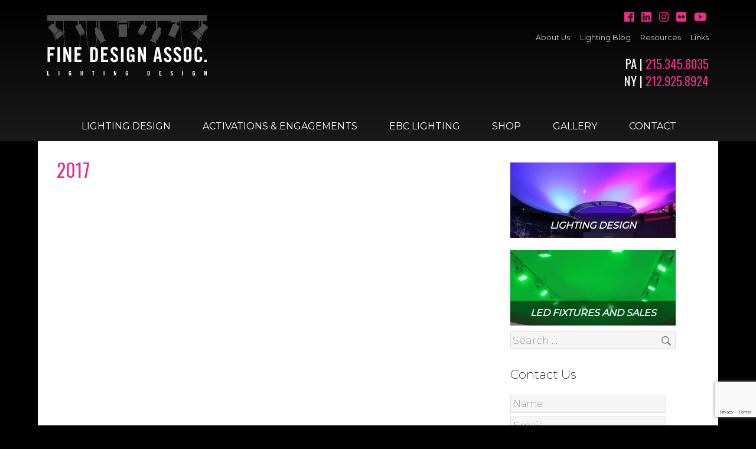

--- FILE ---
content_type: text/html; charset=utf-8
request_url: https://www.google.com/recaptcha/api2/anchor?ar=1&k=6Lf6PY8eAAAAAB2SoC2IGSuqaZNignC2EQ5LVFJs&co=aHR0cHM6Ly9maW5lZGVzaWduYXNzb2NpYXRlcy5jb206NDQz&hl=en&v=N67nZn4AqZkNcbeMu4prBgzg&theme=light&size=invisible&badge=bottomright&anchor-ms=20000&execute-ms=30000&cb=beh1js63rkur
body_size: 49227
content:
<!DOCTYPE HTML><html dir="ltr" lang="en"><head><meta http-equiv="Content-Type" content="text/html; charset=UTF-8">
<meta http-equiv="X-UA-Compatible" content="IE=edge">
<title>reCAPTCHA</title>
<style type="text/css">
/* cyrillic-ext */
@font-face {
  font-family: 'Roboto';
  font-style: normal;
  font-weight: 400;
  font-stretch: 100%;
  src: url(//fonts.gstatic.com/s/roboto/v48/KFO7CnqEu92Fr1ME7kSn66aGLdTylUAMa3GUBHMdazTgWw.woff2) format('woff2');
  unicode-range: U+0460-052F, U+1C80-1C8A, U+20B4, U+2DE0-2DFF, U+A640-A69F, U+FE2E-FE2F;
}
/* cyrillic */
@font-face {
  font-family: 'Roboto';
  font-style: normal;
  font-weight: 400;
  font-stretch: 100%;
  src: url(//fonts.gstatic.com/s/roboto/v48/KFO7CnqEu92Fr1ME7kSn66aGLdTylUAMa3iUBHMdazTgWw.woff2) format('woff2');
  unicode-range: U+0301, U+0400-045F, U+0490-0491, U+04B0-04B1, U+2116;
}
/* greek-ext */
@font-face {
  font-family: 'Roboto';
  font-style: normal;
  font-weight: 400;
  font-stretch: 100%;
  src: url(//fonts.gstatic.com/s/roboto/v48/KFO7CnqEu92Fr1ME7kSn66aGLdTylUAMa3CUBHMdazTgWw.woff2) format('woff2');
  unicode-range: U+1F00-1FFF;
}
/* greek */
@font-face {
  font-family: 'Roboto';
  font-style: normal;
  font-weight: 400;
  font-stretch: 100%;
  src: url(//fonts.gstatic.com/s/roboto/v48/KFO7CnqEu92Fr1ME7kSn66aGLdTylUAMa3-UBHMdazTgWw.woff2) format('woff2');
  unicode-range: U+0370-0377, U+037A-037F, U+0384-038A, U+038C, U+038E-03A1, U+03A3-03FF;
}
/* math */
@font-face {
  font-family: 'Roboto';
  font-style: normal;
  font-weight: 400;
  font-stretch: 100%;
  src: url(//fonts.gstatic.com/s/roboto/v48/KFO7CnqEu92Fr1ME7kSn66aGLdTylUAMawCUBHMdazTgWw.woff2) format('woff2');
  unicode-range: U+0302-0303, U+0305, U+0307-0308, U+0310, U+0312, U+0315, U+031A, U+0326-0327, U+032C, U+032F-0330, U+0332-0333, U+0338, U+033A, U+0346, U+034D, U+0391-03A1, U+03A3-03A9, U+03B1-03C9, U+03D1, U+03D5-03D6, U+03F0-03F1, U+03F4-03F5, U+2016-2017, U+2034-2038, U+203C, U+2040, U+2043, U+2047, U+2050, U+2057, U+205F, U+2070-2071, U+2074-208E, U+2090-209C, U+20D0-20DC, U+20E1, U+20E5-20EF, U+2100-2112, U+2114-2115, U+2117-2121, U+2123-214F, U+2190, U+2192, U+2194-21AE, U+21B0-21E5, U+21F1-21F2, U+21F4-2211, U+2213-2214, U+2216-22FF, U+2308-230B, U+2310, U+2319, U+231C-2321, U+2336-237A, U+237C, U+2395, U+239B-23B7, U+23D0, U+23DC-23E1, U+2474-2475, U+25AF, U+25B3, U+25B7, U+25BD, U+25C1, U+25CA, U+25CC, U+25FB, U+266D-266F, U+27C0-27FF, U+2900-2AFF, U+2B0E-2B11, U+2B30-2B4C, U+2BFE, U+3030, U+FF5B, U+FF5D, U+1D400-1D7FF, U+1EE00-1EEFF;
}
/* symbols */
@font-face {
  font-family: 'Roboto';
  font-style: normal;
  font-weight: 400;
  font-stretch: 100%;
  src: url(//fonts.gstatic.com/s/roboto/v48/KFO7CnqEu92Fr1ME7kSn66aGLdTylUAMaxKUBHMdazTgWw.woff2) format('woff2');
  unicode-range: U+0001-000C, U+000E-001F, U+007F-009F, U+20DD-20E0, U+20E2-20E4, U+2150-218F, U+2190, U+2192, U+2194-2199, U+21AF, U+21E6-21F0, U+21F3, U+2218-2219, U+2299, U+22C4-22C6, U+2300-243F, U+2440-244A, U+2460-24FF, U+25A0-27BF, U+2800-28FF, U+2921-2922, U+2981, U+29BF, U+29EB, U+2B00-2BFF, U+4DC0-4DFF, U+FFF9-FFFB, U+10140-1018E, U+10190-1019C, U+101A0, U+101D0-101FD, U+102E0-102FB, U+10E60-10E7E, U+1D2C0-1D2D3, U+1D2E0-1D37F, U+1F000-1F0FF, U+1F100-1F1AD, U+1F1E6-1F1FF, U+1F30D-1F30F, U+1F315, U+1F31C, U+1F31E, U+1F320-1F32C, U+1F336, U+1F378, U+1F37D, U+1F382, U+1F393-1F39F, U+1F3A7-1F3A8, U+1F3AC-1F3AF, U+1F3C2, U+1F3C4-1F3C6, U+1F3CA-1F3CE, U+1F3D4-1F3E0, U+1F3ED, U+1F3F1-1F3F3, U+1F3F5-1F3F7, U+1F408, U+1F415, U+1F41F, U+1F426, U+1F43F, U+1F441-1F442, U+1F444, U+1F446-1F449, U+1F44C-1F44E, U+1F453, U+1F46A, U+1F47D, U+1F4A3, U+1F4B0, U+1F4B3, U+1F4B9, U+1F4BB, U+1F4BF, U+1F4C8-1F4CB, U+1F4D6, U+1F4DA, U+1F4DF, U+1F4E3-1F4E6, U+1F4EA-1F4ED, U+1F4F7, U+1F4F9-1F4FB, U+1F4FD-1F4FE, U+1F503, U+1F507-1F50B, U+1F50D, U+1F512-1F513, U+1F53E-1F54A, U+1F54F-1F5FA, U+1F610, U+1F650-1F67F, U+1F687, U+1F68D, U+1F691, U+1F694, U+1F698, U+1F6AD, U+1F6B2, U+1F6B9-1F6BA, U+1F6BC, U+1F6C6-1F6CF, U+1F6D3-1F6D7, U+1F6E0-1F6EA, U+1F6F0-1F6F3, U+1F6F7-1F6FC, U+1F700-1F7FF, U+1F800-1F80B, U+1F810-1F847, U+1F850-1F859, U+1F860-1F887, U+1F890-1F8AD, U+1F8B0-1F8BB, U+1F8C0-1F8C1, U+1F900-1F90B, U+1F93B, U+1F946, U+1F984, U+1F996, U+1F9E9, U+1FA00-1FA6F, U+1FA70-1FA7C, U+1FA80-1FA89, U+1FA8F-1FAC6, U+1FACE-1FADC, U+1FADF-1FAE9, U+1FAF0-1FAF8, U+1FB00-1FBFF;
}
/* vietnamese */
@font-face {
  font-family: 'Roboto';
  font-style: normal;
  font-weight: 400;
  font-stretch: 100%;
  src: url(//fonts.gstatic.com/s/roboto/v48/KFO7CnqEu92Fr1ME7kSn66aGLdTylUAMa3OUBHMdazTgWw.woff2) format('woff2');
  unicode-range: U+0102-0103, U+0110-0111, U+0128-0129, U+0168-0169, U+01A0-01A1, U+01AF-01B0, U+0300-0301, U+0303-0304, U+0308-0309, U+0323, U+0329, U+1EA0-1EF9, U+20AB;
}
/* latin-ext */
@font-face {
  font-family: 'Roboto';
  font-style: normal;
  font-weight: 400;
  font-stretch: 100%;
  src: url(//fonts.gstatic.com/s/roboto/v48/KFO7CnqEu92Fr1ME7kSn66aGLdTylUAMa3KUBHMdazTgWw.woff2) format('woff2');
  unicode-range: U+0100-02BA, U+02BD-02C5, U+02C7-02CC, U+02CE-02D7, U+02DD-02FF, U+0304, U+0308, U+0329, U+1D00-1DBF, U+1E00-1E9F, U+1EF2-1EFF, U+2020, U+20A0-20AB, U+20AD-20C0, U+2113, U+2C60-2C7F, U+A720-A7FF;
}
/* latin */
@font-face {
  font-family: 'Roboto';
  font-style: normal;
  font-weight: 400;
  font-stretch: 100%;
  src: url(//fonts.gstatic.com/s/roboto/v48/KFO7CnqEu92Fr1ME7kSn66aGLdTylUAMa3yUBHMdazQ.woff2) format('woff2');
  unicode-range: U+0000-00FF, U+0131, U+0152-0153, U+02BB-02BC, U+02C6, U+02DA, U+02DC, U+0304, U+0308, U+0329, U+2000-206F, U+20AC, U+2122, U+2191, U+2193, U+2212, U+2215, U+FEFF, U+FFFD;
}
/* cyrillic-ext */
@font-face {
  font-family: 'Roboto';
  font-style: normal;
  font-weight: 500;
  font-stretch: 100%;
  src: url(//fonts.gstatic.com/s/roboto/v48/KFO7CnqEu92Fr1ME7kSn66aGLdTylUAMa3GUBHMdazTgWw.woff2) format('woff2');
  unicode-range: U+0460-052F, U+1C80-1C8A, U+20B4, U+2DE0-2DFF, U+A640-A69F, U+FE2E-FE2F;
}
/* cyrillic */
@font-face {
  font-family: 'Roboto';
  font-style: normal;
  font-weight: 500;
  font-stretch: 100%;
  src: url(//fonts.gstatic.com/s/roboto/v48/KFO7CnqEu92Fr1ME7kSn66aGLdTylUAMa3iUBHMdazTgWw.woff2) format('woff2');
  unicode-range: U+0301, U+0400-045F, U+0490-0491, U+04B0-04B1, U+2116;
}
/* greek-ext */
@font-face {
  font-family: 'Roboto';
  font-style: normal;
  font-weight: 500;
  font-stretch: 100%;
  src: url(//fonts.gstatic.com/s/roboto/v48/KFO7CnqEu92Fr1ME7kSn66aGLdTylUAMa3CUBHMdazTgWw.woff2) format('woff2');
  unicode-range: U+1F00-1FFF;
}
/* greek */
@font-face {
  font-family: 'Roboto';
  font-style: normal;
  font-weight: 500;
  font-stretch: 100%;
  src: url(//fonts.gstatic.com/s/roboto/v48/KFO7CnqEu92Fr1ME7kSn66aGLdTylUAMa3-UBHMdazTgWw.woff2) format('woff2');
  unicode-range: U+0370-0377, U+037A-037F, U+0384-038A, U+038C, U+038E-03A1, U+03A3-03FF;
}
/* math */
@font-face {
  font-family: 'Roboto';
  font-style: normal;
  font-weight: 500;
  font-stretch: 100%;
  src: url(//fonts.gstatic.com/s/roboto/v48/KFO7CnqEu92Fr1ME7kSn66aGLdTylUAMawCUBHMdazTgWw.woff2) format('woff2');
  unicode-range: U+0302-0303, U+0305, U+0307-0308, U+0310, U+0312, U+0315, U+031A, U+0326-0327, U+032C, U+032F-0330, U+0332-0333, U+0338, U+033A, U+0346, U+034D, U+0391-03A1, U+03A3-03A9, U+03B1-03C9, U+03D1, U+03D5-03D6, U+03F0-03F1, U+03F4-03F5, U+2016-2017, U+2034-2038, U+203C, U+2040, U+2043, U+2047, U+2050, U+2057, U+205F, U+2070-2071, U+2074-208E, U+2090-209C, U+20D0-20DC, U+20E1, U+20E5-20EF, U+2100-2112, U+2114-2115, U+2117-2121, U+2123-214F, U+2190, U+2192, U+2194-21AE, U+21B0-21E5, U+21F1-21F2, U+21F4-2211, U+2213-2214, U+2216-22FF, U+2308-230B, U+2310, U+2319, U+231C-2321, U+2336-237A, U+237C, U+2395, U+239B-23B7, U+23D0, U+23DC-23E1, U+2474-2475, U+25AF, U+25B3, U+25B7, U+25BD, U+25C1, U+25CA, U+25CC, U+25FB, U+266D-266F, U+27C0-27FF, U+2900-2AFF, U+2B0E-2B11, U+2B30-2B4C, U+2BFE, U+3030, U+FF5B, U+FF5D, U+1D400-1D7FF, U+1EE00-1EEFF;
}
/* symbols */
@font-face {
  font-family: 'Roboto';
  font-style: normal;
  font-weight: 500;
  font-stretch: 100%;
  src: url(//fonts.gstatic.com/s/roboto/v48/KFO7CnqEu92Fr1ME7kSn66aGLdTylUAMaxKUBHMdazTgWw.woff2) format('woff2');
  unicode-range: U+0001-000C, U+000E-001F, U+007F-009F, U+20DD-20E0, U+20E2-20E4, U+2150-218F, U+2190, U+2192, U+2194-2199, U+21AF, U+21E6-21F0, U+21F3, U+2218-2219, U+2299, U+22C4-22C6, U+2300-243F, U+2440-244A, U+2460-24FF, U+25A0-27BF, U+2800-28FF, U+2921-2922, U+2981, U+29BF, U+29EB, U+2B00-2BFF, U+4DC0-4DFF, U+FFF9-FFFB, U+10140-1018E, U+10190-1019C, U+101A0, U+101D0-101FD, U+102E0-102FB, U+10E60-10E7E, U+1D2C0-1D2D3, U+1D2E0-1D37F, U+1F000-1F0FF, U+1F100-1F1AD, U+1F1E6-1F1FF, U+1F30D-1F30F, U+1F315, U+1F31C, U+1F31E, U+1F320-1F32C, U+1F336, U+1F378, U+1F37D, U+1F382, U+1F393-1F39F, U+1F3A7-1F3A8, U+1F3AC-1F3AF, U+1F3C2, U+1F3C4-1F3C6, U+1F3CA-1F3CE, U+1F3D4-1F3E0, U+1F3ED, U+1F3F1-1F3F3, U+1F3F5-1F3F7, U+1F408, U+1F415, U+1F41F, U+1F426, U+1F43F, U+1F441-1F442, U+1F444, U+1F446-1F449, U+1F44C-1F44E, U+1F453, U+1F46A, U+1F47D, U+1F4A3, U+1F4B0, U+1F4B3, U+1F4B9, U+1F4BB, U+1F4BF, U+1F4C8-1F4CB, U+1F4D6, U+1F4DA, U+1F4DF, U+1F4E3-1F4E6, U+1F4EA-1F4ED, U+1F4F7, U+1F4F9-1F4FB, U+1F4FD-1F4FE, U+1F503, U+1F507-1F50B, U+1F50D, U+1F512-1F513, U+1F53E-1F54A, U+1F54F-1F5FA, U+1F610, U+1F650-1F67F, U+1F687, U+1F68D, U+1F691, U+1F694, U+1F698, U+1F6AD, U+1F6B2, U+1F6B9-1F6BA, U+1F6BC, U+1F6C6-1F6CF, U+1F6D3-1F6D7, U+1F6E0-1F6EA, U+1F6F0-1F6F3, U+1F6F7-1F6FC, U+1F700-1F7FF, U+1F800-1F80B, U+1F810-1F847, U+1F850-1F859, U+1F860-1F887, U+1F890-1F8AD, U+1F8B0-1F8BB, U+1F8C0-1F8C1, U+1F900-1F90B, U+1F93B, U+1F946, U+1F984, U+1F996, U+1F9E9, U+1FA00-1FA6F, U+1FA70-1FA7C, U+1FA80-1FA89, U+1FA8F-1FAC6, U+1FACE-1FADC, U+1FADF-1FAE9, U+1FAF0-1FAF8, U+1FB00-1FBFF;
}
/* vietnamese */
@font-face {
  font-family: 'Roboto';
  font-style: normal;
  font-weight: 500;
  font-stretch: 100%;
  src: url(//fonts.gstatic.com/s/roboto/v48/KFO7CnqEu92Fr1ME7kSn66aGLdTylUAMa3OUBHMdazTgWw.woff2) format('woff2');
  unicode-range: U+0102-0103, U+0110-0111, U+0128-0129, U+0168-0169, U+01A0-01A1, U+01AF-01B0, U+0300-0301, U+0303-0304, U+0308-0309, U+0323, U+0329, U+1EA0-1EF9, U+20AB;
}
/* latin-ext */
@font-face {
  font-family: 'Roboto';
  font-style: normal;
  font-weight: 500;
  font-stretch: 100%;
  src: url(//fonts.gstatic.com/s/roboto/v48/KFO7CnqEu92Fr1ME7kSn66aGLdTylUAMa3KUBHMdazTgWw.woff2) format('woff2');
  unicode-range: U+0100-02BA, U+02BD-02C5, U+02C7-02CC, U+02CE-02D7, U+02DD-02FF, U+0304, U+0308, U+0329, U+1D00-1DBF, U+1E00-1E9F, U+1EF2-1EFF, U+2020, U+20A0-20AB, U+20AD-20C0, U+2113, U+2C60-2C7F, U+A720-A7FF;
}
/* latin */
@font-face {
  font-family: 'Roboto';
  font-style: normal;
  font-weight: 500;
  font-stretch: 100%;
  src: url(//fonts.gstatic.com/s/roboto/v48/KFO7CnqEu92Fr1ME7kSn66aGLdTylUAMa3yUBHMdazQ.woff2) format('woff2');
  unicode-range: U+0000-00FF, U+0131, U+0152-0153, U+02BB-02BC, U+02C6, U+02DA, U+02DC, U+0304, U+0308, U+0329, U+2000-206F, U+20AC, U+2122, U+2191, U+2193, U+2212, U+2215, U+FEFF, U+FFFD;
}
/* cyrillic-ext */
@font-face {
  font-family: 'Roboto';
  font-style: normal;
  font-weight: 900;
  font-stretch: 100%;
  src: url(//fonts.gstatic.com/s/roboto/v48/KFO7CnqEu92Fr1ME7kSn66aGLdTylUAMa3GUBHMdazTgWw.woff2) format('woff2');
  unicode-range: U+0460-052F, U+1C80-1C8A, U+20B4, U+2DE0-2DFF, U+A640-A69F, U+FE2E-FE2F;
}
/* cyrillic */
@font-face {
  font-family: 'Roboto';
  font-style: normal;
  font-weight: 900;
  font-stretch: 100%;
  src: url(//fonts.gstatic.com/s/roboto/v48/KFO7CnqEu92Fr1ME7kSn66aGLdTylUAMa3iUBHMdazTgWw.woff2) format('woff2');
  unicode-range: U+0301, U+0400-045F, U+0490-0491, U+04B0-04B1, U+2116;
}
/* greek-ext */
@font-face {
  font-family: 'Roboto';
  font-style: normal;
  font-weight: 900;
  font-stretch: 100%;
  src: url(//fonts.gstatic.com/s/roboto/v48/KFO7CnqEu92Fr1ME7kSn66aGLdTylUAMa3CUBHMdazTgWw.woff2) format('woff2');
  unicode-range: U+1F00-1FFF;
}
/* greek */
@font-face {
  font-family: 'Roboto';
  font-style: normal;
  font-weight: 900;
  font-stretch: 100%;
  src: url(//fonts.gstatic.com/s/roboto/v48/KFO7CnqEu92Fr1ME7kSn66aGLdTylUAMa3-UBHMdazTgWw.woff2) format('woff2');
  unicode-range: U+0370-0377, U+037A-037F, U+0384-038A, U+038C, U+038E-03A1, U+03A3-03FF;
}
/* math */
@font-face {
  font-family: 'Roboto';
  font-style: normal;
  font-weight: 900;
  font-stretch: 100%;
  src: url(//fonts.gstatic.com/s/roboto/v48/KFO7CnqEu92Fr1ME7kSn66aGLdTylUAMawCUBHMdazTgWw.woff2) format('woff2');
  unicode-range: U+0302-0303, U+0305, U+0307-0308, U+0310, U+0312, U+0315, U+031A, U+0326-0327, U+032C, U+032F-0330, U+0332-0333, U+0338, U+033A, U+0346, U+034D, U+0391-03A1, U+03A3-03A9, U+03B1-03C9, U+03D1, U+03D5-03D6, U+03F0-03F1, U+03F4-03F5, U+2016-2017, U+2034-2038, U+203C, U+2040, U+2043, U+2047, U+2050, U+2057, U+205F, U+2070-2071, U+2074-208E, U+2090-209C, U+20D0-20DC, U+20E1, U+20E5-20EF, U+2100-2112, U+2114-2115, U+2117-2121, U+2123-214F, U+2190, U+2192, U+2194-21AE, U+21B0-21E5, U+21F1-21F2, U+21F4-2211, U+2213-2214, U+2216-22FF, U+2308-230B, U+2310, U+2319, U+231C-2321, U+2336-237A, U+237C, U+2395, U+239B-23B7, U+23D0, U+23DC-23E1, U+2474-2475, U+25AF, U+25B3, U+25B7, U+25BD, U+25C1, U+25CA, U+25CC, U+25FB, U+266D-266F, U+27C0-27FF, U+2900-2AFF, U+2B0E-2B11, U+2B30-2B4C, U+2BFE, U+3030, U+FF5B, U+FF5D, U+1D400-1D7FF, U+1EE00-1EEFF;
}
/* symbols */
@font-face {
  font-family: 'Roboto';
  font-style: normal;
  font-weight: 900;
  font-stretch: 100%;
  src: url(//fonts.gstatic.com/s/roboto/v48/KFO7CnqEu92Fr1ME7kSn66aGLdTylUAMaxKUBHMdazTgWw.woff2) format('woff2');
  unicode-range: U+0001-000C, U+000E-001F, U+007F-009F, U+20DD-20E0, U+20E2-20E4, U+2150-218F, U+2190, U+2192, U+2194-2199, U+21AF, U+21E6-21F0, U+21F3, U+2218-2219, U+2299, U+22C4-22C6, U+2300-243F, U+2440-244A, U+2460-24FF, U+25A0-27BF, U+2800-28FF, U+2921-2922, U+2981, U+29BF, U+29EB, U+2B00-2BFF, U+4DC0-4DFF, U+FFF9-FFFB, U+10140-1018E, U+10190-1019C, U+101A0, U+101D0-101FD, U+102E0-102FB, U+10E60-10E7E, U+1D2C0-1D2D3, U+1D2E0-1D37F, U+1F000-1F0FF, U+1F100-1F1AD, U+1F1E6-1F1FF, U+1F30D-1F30F, U+1F315, U+1F31C, U+1F31E, U+1F320-1F32C, U+1F336, U+1F378, U+1F37D, U+1F382, U+1F393-1F39F, U+1F3A7-1F3A8, U+1F3AC-1F3AF, U+1F3C2, U+1F3C4-1F3C6, U+1F3CA-1F3CE, U+1F3D4-1F3E0, U+1F3ED, U+1F3F1-1F3F3, U+1F3F5-1F3F7, U+1F408, U+1F415, U+1F41F, U+1F426, U+1F43F, U+1F441-1F442, U+1F444, U+1F446-1F449, U+1F44C-1F44E, U+1F453, U+1F46A, U+1F47D, U+1F4A3, U+1F4B0, U+1F4B3, U+1F4B9, U+1F4BB, U+1F4BF, U+1F4C8-1F4CB, U+1F4D6, U+1F4DA, U+1F4DF, U+1F4E3-1F4E6, U+1F4EA-1F4ED, U+1F4F7, U+1F4F9-1F4FB, U+1F4FD-1F4FE, U+1F503, U+1F507-1F50B, U+1F50D, U+1F512-1F513, U+1F53E-1F54A, U+1F54F-1F5FA, U+1F610, U+1F650-1F67F, U+1F687, U+1F68D, U+1F691, U+1F694, U+1F698, U+1F6AD, U+1F6B2, U+1F6B9-1F6BA, U+1F6BC, U+1F6C6-1F6CF, U+1F6D3-1F6D7, U+1F6E0-1F6EA, U+1F6F0-1F6F3, U+1F6F7-1F6FC, U+1F700-1F7FF, U+1F800-1F80B, U+1F810-1F847, U+1F850-1F859, U+1F860-1F887, U+1F890-1F8AD, U+1F8B0-1F8BB, U+1F8C0-1F8C1, U+1F900-1F90B, U+1F93B, U+1F946, U+1F984, U+1F996, U+1F9E9, U+1FA00-1FA6F, U+1FA70-1FA7C, U+1FA80-1FA89, U+1FA8F-1FAC6, U+1FACE-1FADC, U+1FADF-1FAE9, U+1FAF0-1FAF8, U+1FB00-1FBFF;
}
/* vietnamese */
@font-face {
  font-family: 'Roboto';
  font-style: normal;
  font-weight: 900;
  font-stretch: 100%;
  src: url(//fonts.gstatic.com/s/roboto/v48/KFO7CnqEu92Fr1ME7kSn66aGLdTylUAMa3OUBHMdazTgWw.woff2) format('woff2');
  unicode-range: U+0102-0103, U+0110-0111, U+0128-0129, U+0168-0169, U+01A0-01A1, U+01AF-01B0, U+0300-0301, U+0303-0304, U+0308-0309, U+0323, U+0329, U+1EA0-1EF9, U+20AB;
}
/* latin-ext */
@font-face {
  font-family: 'Roboto';
  font-style: normal;
  font-weight: 900;
  font-stretch: 100%;
  src: url(//fonts.gstatic.com/s/roboto/v48/KFO7CnqEu92Fr1ME7kSn66aGLdTylUAMa3KUBHMdazTgWw.woff2) format('woff2');
  unicode-range: U+0100-02BA, U+02BD-02C5, U+02C7-02CC, U+02CE-02D7, U+02DD-02FF, U+0304, U+0308, U+0329, U+1D00-1DBF, U+1E00-1E9F, U+1EF2-1EFF, U+2020, U+20A0-20AB, U+20AD-20C0, U+2113, U+2C60-2C7F, U+A720-A7FF;
}
/* latin */
@font-face {
  font-family: 'Roboto';
  font-style: normal;
  font-weight: 900;
  font-stretch: 100%;
  src: url(//fonts.gstatic.com/s/roboto/v48/KFO7CnqEu92Fr1ME7kSn66aGLdTylUAMa3yUBHMdazQ.woff2) format('woff2');
  unicode-range: U+0000-00FF, U+0131, U+0152-0153, U+02BB-02BC, U+02C6, U+02DA, U+02DC, U+0304, U+0308, U+0329, U+2000-206F, U+20AC, U+2122, U+2191, U+2193, U+2212, U+2215, U+FEFF, U+FFFD;
}

</style>
<link rel="stylesheet" type="text/css" href="https://www.gstatic.com/recaptcha/releases/N67nZn4AqZkNcbeMu4prBgzg/styles__ltr.css">
<script nonce="WnhnyRdAhL51-gSix1ErCQ" type="text/javascript">window['__recaptcha_api'] = 'https://www.google.com/recaptcha/api2/';</script>
<script type="text/javascript" src="https://www.gstatic.com/recaptcha/releases/N67nZn4AqZkNcbeMu4prBgzg/recaptcha__en.js" nonce="WnhnyRdAhL51-gSix1ErCQ">
      
    </script></head>
<body><div id="rc-anchor-alert" class="rc-anchor-alert"></div>
<input type="hidden" id="recaptcha-token" value="[base64]">
<script type="text/javascript" nonce="WnhnyRdAhL51-gSix1ErCQ">
      recaptcha.anchor.Main.init("[\x22ainput\x22,[\x22bgdata\x22,\x22\x22,\[base64]/[base64]/[base64]/[base64]/[base64]/UltsKytdPUU6KEU8MjA0OD9SW2wrK109RT4+NnwxOTI6KChFJjY0NTEyKT09NTUyOTYmJk0rMTxjLmxlbmd0aCYmKGMuY2hhckNvZGVBdChNKzEpJjY0NTEyKT09NTYzMjA/[base64]/[base64]/[base64]/[base64]/[base64]/[base64]/[base64]\x22,\[base64]\x22,\x22eXrCj8ORwr/Ds8KIFGzDicOdwpXCsWxlTFLCmsO/FcK2GXfDq8OrOMOROlfDmsOdDcKrWxPDi8KEG8ODw7wOw4lGwrbCpcOsB8K0w682w4paf3XCqsO/V8K5wrDCusOmwrl9w4PCtsObZUoYwrfDmcO0wqZ5w4nDtMKew78BwoDCh2rDondjDAdTw7Mywq/ClUjCkSTCkF1PdUEcYsOaEMOYwqvClD/DlyfCnsOod188e8KvZjExw7UHR2RhwqglwoTCn8Kbw7XDtcOQeTRGw6nCjsOxw6NoI8K5NjDCqsOnw5giwqI/QBzDtsOmLwFgNAnDlj/[base64]/CiljDgRAWw5hvGMOdwqBJw5rCu15/w6HDqcKxwpJEMcKkwpfCg1/DgsKJw6ZACzoVwrDCssOkwqPCugkDSWkrHXPCp8KHwoXCuMOywrhUw6Ilw7fCisOZw7VraV/CvF/DgnBfXlXDpcKoH8KcC0JJw7/DnkY3VDTCtsKawp8Gb8ORexRxGWxQwrxBwqTCu8OGw5bDgAAHw7/[base64]/w6cfN8OFwrURBD3Ds8KVQsOAw77DtMOcwqLCqTXDqsOHw7RDH8ORZ8OAfA7CviTCgMKQEnTDk8KKHsKEAUjDgMO8OBcBw5PDjsKfKMOMIkzCgzHDiMK6wqjDslkdXkg/wrk/[base64]/I8O4wrzDk8KPD8K1w7vDtMO6w4Z5fn19wq8KSsKkw5zDlAIYwo3DvHPCrhLCpcK8w6gqacKLwoFXMj1tw7vDhk9/a2kZdcKYXMOARzLCpF/[base64]/DqH/DnMOZe8K2NBzCuwYdw44UTiLDrMKLDsOOOFpkO8OATUwOwrRtw6/DgcOQFhPDum95w6bCscO9wp9Zw6rDqcO6w6PCrGfCpDBZwprCrsO3wpoFJWB9wrtAw6olw6HCkidde3HCsDLCkxghKA4fccOwSUVWwoJ2UyZlTwPDtlkZwoTDjsKAw6J0GADDoHQlwqAqwoTCvz9wWMK9bStRw6V/FcOTw7YUw4HCrEE9wqbDpcOuPBLDkz3Dv25Cwok/SsKqw6MFwq/[base64]/eMKfwq4PLhJCw7ZBw5x4wrJ0TnrCgsORbB7DuQZqMsKXw5/[base64]/CrsOswp9UZ8Kpw5bDjFPDvGx1wos+w7odwoTCswhfw4bDul7Dj8Oibnc0HkEjw5jDn2Uew5phOAoIcg56wpRFw7HChR3DuwvCrVtVw60ewrYVw5RKX8KsJW/DmGbDvsKWwqhlP2VPw7DCgBglf8OoWMKZCsOeFnsGBcKZDDdfwpwowrZCTsOEwo/CgcKHXsOOw63DvjguFknCk1TDusK7KGXCvcOdfiFsP8OgwqsBPlrDumDCpSbDpcKqIF3CksO8woklLBs9KkTDsF/Cj8O3F25rw65efTDDicKawpNGw5o7eMKmwo8pwpHClcOOw6APFXxXSgnDssKyTjHDkcKfwqjCv8K3w7E1GsO6S3FkSBPDpsOvwpVcbnXClMOvwqJmSiVjwp8uHGTDuS/[base64]/WgbClX/ClXrCm0YNJDs8w6xNICLDux4QFcOWwqETScOxw7lIwp43w6rCgsKBw6HClxjDrhDClCx1wrFQwqPDmMKzw47CvCZawrjCtmDDocOaw6gUw4DCgGTCiz5KW2wlJyfChsK3wrhxwpHDhADDmMOtwphew6/Ci8KRN8KzLMOjGxjCozdmw4fCoMO9w4vDr8O4HcO7BH4GwrVTAUDDl8OBwppOw6nDmH/[base64]/DgsKNSXjChsOXw4XCmMKowr1XfsOEwoLCj1HDoXnCuMOsw6fDk1fDmHF2LV8Qwqs4D8OtAsKkw5xJw6oTwpjDkcO8w4Bww7DDnmgLw7UZYMO/OSnDonxaw4Byw7J0DTvDvBI0wowgbcKKwqUXD8ODwosfw7xzQsOaRDQ4esKAIsKKUWoNwr9TSXjChMORLcO1w4fClgPDoUnCvMKZw5zDrFAzNMOIw53Dt8OvNsO5w7AgwrvDqMKKZsONWcKMw5/CkcOjZRFAwqV7eMK/[base64]/[base64]/Dg8OFZVHDuEx/[base64]/CjMOOw4YXVnrCs8OBbMKkE8O9QMKvdmzCnVXDvQfDonc3K2gfZXoLw5g/[base64]/CnC1WdsOcw77DiMOrwqIuwqrCgHjDo8Oxa8K/CnMmUkHDq8OOw7HDnMOZwp7CghnChHYfwptFQMK+wrzCuWnDt8KSNcKiZmDCkMOEI3RQwobDnsKXeFzCnxUewq3DrFc9NGZ4BmVHwrtgZi9Iw63ChlBNcD7DilTCqsOnwrtsw7HCk8OfGcOAwoBMwqPCsyV1wo3DjmDCiAx5w4Ffw5lNQcO/[base64]/w7VBDsKowrrCh3opMlNwwrXCviTDlsKtworCqGTClMKcOh3DklYOw6Ziw6zCnWTDksO9wqPDm8K3Tlg2UsOfem4uw6DDnsOPSX4hw48HwpLChMOcfgMUWMOAw6QufcKxZCYqw7LDmMO5wptjY8OIT8K7w78bw50fbsOXw6Utw7vCs8KhEkzCisO+wphowr5/wpbChcK+MXN0HMOWXsKiE3bDhj7Dl8K7wohawo5rw4HCpEsnTnbCrsKsw7rDo8K+w7jCtyM8HF8lw7stw4jCn2ksFXXDsCTDpsOiwpnCjRXCtMK5VFDClsKPGEjDt8O/wpQifMOPwq3ClEXDvcKlbMKNe8OZwoPDrkfCisOTZcOSw6jDjwJfw5VOX8ObwpTDrFcgwp1nwofCg0rDjSEKw5jCk2bDnAU8H8KvPk/CinZ8ZcKxH3MgO8KBCsOBeQjCjlrDisOdRh5uw7RYwo9DGcKhw4rCscKDV0/CgcOVw6gnwq8qwpkmVBXCssOywpYXwqXDogjCpzvDosOHAsK5aQFaQHZxw6rDuTYXw4PCr8KMwoDDtWdAKW7DoMOiJ8K4w6VzZUtaEMKQGcKQCAlpD37Dn8KkNnxcw5wbwro8FMOQwo/DqMO6SsOuw4gwFcO0wojCrDnDlTZAZnBoNMKvw747w54qVAwLwqDDrlXCqsKlKsO7Qi7ClsKJw5EFw6wneMOSKV/[base64]/w5DCq8KRV24XwrzCi1hgW8KiDHrDo8KkIsOCwqMhwo9OwqI+w4LCrBrCq8Kmw6IIw7rCjMK+w6tiZHPCtnrCusObw71ww7HDoUHCvcOewpLClX1BU8K8wqxgwrY2w5pyb3/DuHdTXTzCqcO/wofCpWlawoghw5duwonCrcO3MMK9ZWXDkMOWwq7DksO9A8KscA/DpRhHNsKDPilOw5/Cig/DvcOJwok9KhAZwpc4w5LCmcKDwrbDjcKcwqsaCsKEwpJ3wqvDj8KtIsKYwo9caH7DnE/CusOnwp/CvCcrwr00TMOSwpbCl8KwfcOnw5xxwpHCrl53ABMIUCk+YWnCgsOvw68DclHCosO4IC/Dh152wo/Cm8KZwoDDiMOvTkd4eVJeaUIPMFfDp8OaLwsdwpLDkAvDqMO8CH1Zw48owpVZwoDClsKPw54GflpKW8OGZChow5gEYsObGRjCs8K1w61KwqHDpsK3aMOnwrzCuUnDsURDw5TCp8OVw6vDqw/DssKmwrTDvsObJ8KcZcOoTcK8w4/[base64]/CkhxJw4MrwqrCgy0Gwr5ow5DCi8OTMxfCgR5hJcOzwol6wpM0w53Ct1XDncKQw7gzPnh3wpQLw61gw4oOLHR0wrXDpsKdHcOkw6HCryxKwoYTZhhSwpTCqsKkw6Bgw5bDuzlUw4vDjFIjf8KUEMKJw4/CsF8fw7HDgwRKJX/Cjxc2w7Ucw4bDpC1jwp53FjPCn8KbwqrCkVjDqsOLwpAoTMKRbsKaLT0Jwo7Cow/CmsKyFxxxYRcbWDrCpSwkQlwNw5QVeR4aVcKawpMMw5HCmMOCw7/[base64]/Dk8O3wrHDv8OqwqAbwofDuAVpwovCo8OESMKBwoMUwp7Dhg3DpMOJPiN8GMKPwoIRSW4vwpQMJEoZHsOmWMOKw57Dk8K3JxI6JDwYPcOUw6VvwrYgFmTCiwIIw7/[base64]/DpcOmPcKbwo3Do1JuGcOJwptswoIzwqN4V385H38cNMKjw4HDoMKnCsOZwqLCuW9pw6TCkkYdwrJQw5oSw4sgVcK9P8OvwrcMXMOFwqsuTwRXw6YGL1gPw5wOI8Kkwp3DkgvDn8KqwrLCvC7CmDHClMOCVcOUYsKkwqozwqgHP8KCwo8va8KLwq4Ow63DiyLCuUZcaT/DggknHcKgwr/DlcK+YWzChGNGwrkVw6sxwrnCsRsXU2rDmMKXwowDwpzDjsKsw5xpaHJmwpDDlcOGwrnDkcK6wo0/RsKHw5fDksKxY8OTKMKELT1RKcO+w47DkzciwpzCoWg7w6YZw4TDlzMTMMKhVMOJZMORXsKIw4AFKcKBND/CrsKzacK1w5ZaexjDp8Ohw5XDhBrDh04mTHR8NXkPwoHDgU3CqkvDtMOEck/DtlfCqDvCoBfDkMKBw6QdwpwCVGNbwovCkEltw5/[base64]/[base64]/w5XDucOZSMK/wrvCjsKDI8KrMjjDu8OgwpB0wrbDtMKOworDl8KVGMOFBChiwoEtXcKmWMO7VQMIwqUmFCnDlVJNF3Amw5jCk8KCwrtgwrzDmsO+W0TCtSPCosKQLsOzw5/CtFXCicOrCcOGGMOQXm1bw7xlasKwD8ONE8KKw6jDgAnDnsKDwpgwesKzIgbCpx9dwpc8YMOdHx5BZMO5wqJwUn7CgzXDpXHCtVLCrmZRw7UCw4rDrUDDlw46wodKw7fCjxHDocOVXHHCqHPCrcOjwrbDkMKADiHDpMKlw6I/[base64]/[base64]/[base64]/[base64]/CgMKlWMOiIAwjfS7CvT4Zw79fwp3CnxrCrBs5wpXDmsKUT8K4LsKRw5vDiMKQw6dQIMKQKsKhfC/Cph7Dlx4HFgrDs8O8w5wYWU5Qw5/Dt29vdQnCinUgasOoHAgHwoDDlizDpgYNw6UrwqhQF27DpsKRMApWGWoBw6fDpztZwqnDusKAQw/[base64]/w6TDgGzCmwMYXXlCHcKjUsK8wpXDiSAISFzDq8OVE8OodnhHMxptw53Cm2c3MVFbw4vDtcKSw4pTwrXDvH87WgkTw6rDuQAwwoTDm8Omw7g9w6kdDn/Cp8OIdMKXw7YiJMKJw6JXbB/CvsOWf8OoSMOtekrCkkPCjiLDjWbCtMK4KsKAMMO3InTDlxrDgiHDocOBwrHCrsKxw7IwdMO+wrRpKxzDiHnCnnnDnHzDuFYyVUfCksOuw63DusK7wqfCtVtkcF7ChnB9ccKawqXCnMKDwqTDvyXDmRtcZnQNdGhLfX/DuGLCr8KXwoLCpMKuM8OuwpXDjsKGY3/DjjHDkXTDt8KLLMONwqXCucK3w6bDncKvJmVMwqZOwqrDuVFfwpfCnsOTw5Eew5tTw4zCvMKlJC/CrnHCosO7wqsHwrIzOMK4wobCoV/[base64]/[base64]/DjkLCssOIWMOCX0sqKU3DjcKuw7ojVC7Co8Kmw7DCmcO7wpl9PsKbw4BqXcKkHMOkdMOMwr3Du8KMJVvCih1vSGYvwpc7c8KXWz1ZW8OvwpzCgcOywqB5fMO4wonDlg0FwrrDo8OTw4jDjMKFwpFMw5fCuVfDpxPCnMKewqjClMK7wqfCk8OSw5PDicKlGz0/GMORwotew6k1FHHCriTDosKqwo/DqcKUOsK6wrjDnsOqGRZ2SzFyD8Knd8OjwoXDhUzCtUILw5fCqcOEw5jDpwfCpm/DhB7DsXHCpltWw6UKwpZQw6NPw4bDsQ0+w7AOw4vCj8OHAMKow7c0LcKfw4TDmTrCtT9UFFp5JcKbVUXCmcO6w4okDQfCscKyFcKhCj96wqVnYUQ/Mzxrw7FwdGUhw4Mxw5xYccOGw5JqXcORwrDCiVV0SsK4wqTCgMORUsOJPsORXmvDlMO5woIXw4JfwoJ/[base64]/CtMKHwq0ywpDDn8KZwqUWCBhtfxI4w4pjXcOfw7wIPMKGdgtEwp/CqsOEw5nDvAtVwooNwpDCpQvDt3lLEcKgw6TDssKJwrF9GgDDumzDvMKlwoVKwo5/w7RzwqsawokhWgLCvAt3UxUxbcK7bHrCi8OpCQ/Cj0kVfFZDw4NCwqjCsDMhwphWADHCmwFrw43DrRtpwq/[base64]/DqSTCuE/CjMKUQsK7wo3DtXHDpVwvwo4zR8KMKQ/ClcKBw73CscKqLsKcUEBxwrROw5gkw7twwoQCTcKGJAI+PjtEe8OMM2nCj8Kcw4QTwrzCsCQ/w59swoUlwoEUeDNbN1E4csOobFfClk/DicO4Wlx3wqXDusO7w68/w6vDilc4Eisvw7rDjMKBS8OfbcK5w6BeZXfCiCvCmWdHwrpbMMKow6zCrcKvEcKHGUrClsO+GsONBsKsRhLCm8O2wr/ChAHDtg04wr44fMKGwpo1w4fCqMODOTTCgMOmwpEvNkJZw64YUBBAwp0/[base64]/Dm8OIN3vDjHorw4bDsjE4S8OFEHs5ZGTDqizCgkZsw7oyYntywohuDsOhRiB4w7rDhTbDssK5w7U1wrnDvsO0w6HCtxUbaMKnwrbCrMK3Q8OhXS7CtjzDkETDu8OIRcKKw6QswrbDqS8bwrRow7vCmGYfw77DtkXDr8OKwpHDrsKzDsO7Wnstw6rDryd/IMK5wr8xwppvw69UKR0HQcKXw7V/eAdzw45Fw4rCnS0RYMOmJjYWIS/[base64]/DssOBdiTCiW7Cr8KxSsKfDElww7TDpwHDnXEyRMKgwr0MSMOdJ3diwq9PTcO0JcOoWcOjOhExwqAew7bDvsOawpfCnsOmwox1w5jDn8KCRsKKQsOsJWDCnkrDj3/CkkAiwonDr8OPw4wDwoXCusKKMcKQwqNww4vDj8KDw7LDgcKmwqvDpFDCiCnDn39MdMKfDcKEawhTwpNdwodhwoLDmsOaBkLDnVl5NMKEGx3DuhEAGMOfwqLCg8OkwrvCgcOdFB/CucK+w5Afw7PDkl7DoRwMwr3DjHk4w7TDn8ONXcOOwo/DjcKzUix6w5XDm2sZLMKDw44mc8Kdw7AZWHRCN8OKSsKRWWvDpwN0wqFXwoXDl8KswrQMS8OhwprClsOWwoHChGjCuwUxwp3ClMOEw4DDgMO+S8OkwpgbKChta8O0wr7DoSZXYCXDucO7S3Bcwq7DrzBtwqpfQcOlMcKHfcKGTgwSI8Ogw67DoEs8w6AhCcKgwrhNfF/Ck8Ocwo7Ch8KaZ8OadE7CnxVOwr0mw6JDIVTCo8KiHsOaw7U3Y8OOT37CtMOwworCkhcow4RTR8KxwpoXd8O0S1lAw6wIwpvCkMKdwr9qwo5gw5sCJ3/CksKvw4nChsKowqB8e8OKw7nCjy4Nwr7CpcOKwqzDoA8kUcKCwo5QPxJMLcOyw6zDksOMwpgYVCBQw64Yw4fCuzrChzh6UMO+w4/DpSTClcKZQcOFbcOVwqFPwqslNzEBw5LCpkXCq8OSGsKFw69iw7NqCsOAwoxBwrzCkAwDNRQmG3Jhw5FUIcKrw4F2wqrDk8O0w4Y/w6LDlFzCjMK4wrfDgxXDvAsHwqgaMCDCsmBgw7DCtVXChlXDq8OkwprCrcOLF8K7wohXw4lpTlNNbktDw6dBw6vDuVnDrsOFw5XDo8KBwq/Ci8KCaXABHRI5dnZXCEvDosKjwr8Iw6t1NsKWT8Oow6PDrMOOGMOLwqHCv2gAAMKYOW/CjQM9w4bDv0LCn2c0HMOYwoMkw4nCjHVkDT/DgMKSw4k4LsOBw6HDncOlC8O+w6FXIhHCq1jCmgdWw4vDsV1kVcOeA2LDv1xnw6ZRKcK7PcKvasKWchxfwqkcwqVvw60jw5tlwoDDlg0hbkc6PcKFw7daKcK6wrzCiMOmD8Ktw7XDo3JqPMOocsKZAXvCgwp9wo1Pw5LCgGZNYi5WwojCm3olw7RXHcOZd8K/[base64]/CuXplL8KfBsOKcHLCisK5EFzCk8Oqw411w513w5AWecODdcKzw6k/w73CtFvDjMKBwpTCjsOXNTc/w40NRcK8dMKMAsKDasOnLijCqh85wqDDkcOEwpfCt0hjacOkeG4OcsORw4p8wpp8FUDDqApew4Ryw4zClcKww7AJFMOrwpjCicO1dW7Cv8Knw6ANw4NKw5pAMMKww6s3w5x2VhzDpRbCkMKsw7U5wp07w43CmMKBLsKFTjfDhMO3MMOOCXrCvsKnCDfDmFoEaQXDtC/[base64]/woPDrGZcTz/DlcOSwrzDsMKcOMK0w4ZlMCfCiMO3XjM0wr7CqsO3w6dtw6MLw6nChMO/XFdGKsODEMKww7vCgMO7Y8KPw5EmM8K/woDDsAAEb8KPesK0JsO+c8O8HwDDtcKOVB9/ESNkwolUMhlRBcKQwqxDaQ5Lw4EWw4fClALDrxFdwot4Ui/[base64]/DnXk6wpjDuMKmGsOxT8O4W8OHfsOkNcOaasKEOGtyB8O8OClAOHkZwoFKNMOjw5fClcO+wrbChk3DhhDDkMOjQ8KoP25mwqtjFT5aAcKUwrklQMO+w6/Cn8OJHH0BccK+wrnCp0xbwonCsCTCumgCw4lqGgsNw5zDq0dqUkbClxxDw63CmyrCrlxSw581NsOPw7zDtizCl8KQw4pXwovCq1Fqwp1JRsOiJMKKR8KdeX3DlDZDClELIsO/BSQSw4TCh2fDuMKUw4PCqcK/fR0zw7ltw419QFIlw6zDnjbCgsK1FHvCtS/[base64]/CnsO6w5VoUcOxCD5Mw6tMd8K9wrdaw5DDmyYmZMKqwrtXQcOmwpcVSDhcw7cawp4Rwq3DlMK6wpLDtHF7w5IOw4TDmwg3ZsO9wrlcfcKfPU7CnRDDoEMXYcOecn/CmhRLHcKtBMKjw6jCgyHDi10twr4Mwqpxw6xLw5LDlcOMwrrCh8KsUi/DmDh1VmZLK0YGwpEdwqYKwplGw7lVKCTCtjTCscKkw5wdw4ktw4nDmRk8w7bCun7DtcK6w6PDowjDqzTCgMO7NwdXI8O5w5xIwpzCmMO2w4xuw6d2wpYpTsOXw6jDrsKCSCfClcOLw6how6bCkwYYwqnDsMK6OQcuXg7CjgxNYsO+cGLDpcKuwqXCkDTCncOgw4/[base64]/DocKiGCIgw6HCiMKnw7fCsMOuwrfCn3wjwr3CozTCpcKNOGlATwUqwo/Ci8OMw6jCh8OYw6EFcURfeEdMwrPCmlDDtHbCpsOnw7HDpsKgEm3DumrDgcOSw6XDhcKRw4MjEjvCkTUUAGHCusO1BzvCmljCmsKCw6nCv0lgdBZ3w6HDjnXCgQ5wMlYmw5XDvg0/TDB9D8KibcOLJDjDk8KHY8O2w54+QEB7wrDDocO1McKnCAomFMODw47CjBTDuXoDwqPDl8O8wpTCq8ODw6jCmcK4w6cOw6PCiMKWeMKuw5TCnwlew7V4Fy/Dv8KMw5XDlsOZX8OQQQ3DosOiYkLCp0/DgsKew4YXFsKdw6LCh1jDhMKdNDxMMcOObMOvwo7DjMKkwr42wr/DtHESw4nDrcKLw6pbFMOQcMKKbUnCpsOODMKlwoI9N094TsKOw4Ffwo12AcOYCMKNw6rCgA/CqMOwC8O0bS7DqcKkW8OjLsOiwpUNwojClsOPBCUIYMKZckQ8wpBCw6BbSDFdZsOmVCBgQsKtMh/Du27CocKCw5hOw5PCtMKrw5PDjcK8UiB2wqQbccKxL2DDq8KFwpktTjtlwq/CgBHDlnEUKcOIwpN7woNFGMO+f8O+wp7Dkkw0Kj4PCTHDgULCtSvChMO9wpjCnsOJPcOhXFUOwobCmwZ3PsOhw4rDl0Z3Mm/CmSZKwo9IUMKdWTrDs8OcLcKZNBklZVAAIMOgVB3DiMOYwrQSKyYowrzDvWVswoPDh8OpZjoSbDxQw6xtwqbCp8KZw4jCjS/Cr8OBC8K6wrDCrTnCl1LDqBtPSMObViDDocKKYcKBwqp/wr7CiAfDjsO4wr9+w6F8w73CoGJ/[base64]/Cq2jCo8OUwocre8OuwqPCqMKaE8KUw6NpwrHCs1bDlMONWcKRw4QAwrVEbUcwwoDCq8OwUQpjwrJlw5fChWFAw5MGEGI2w44xwobCk8OQDx87RVPCqsOMwqVrAcKkwpLDm8KpKsKhRcKSEsKIPG3CpcK7wr/DscOWBBsnbFfCtVZowpLCuA/[base64]/DvARgwqbCn8OONcKTwqIaXsKgwpt1w5IXw5vDvsOSw45iIsOow7nCvMK4w4R+wpLChMO6w47DuWzCkyEvCxzDo2hlRCx2JcOdWcOsw5EewpBSw7/[base64]/w7/CncKlw4ojAwDDmWPCvStxw6A/[base64]/wpXCnWYuwofCqsK0w70vfALDnj1fHTrDjSgRwqTDhVXCmkzCsy9ywqYkwr3CvmRzCEgObMKdP20NcsO2wp0vwokUw6EywrEfRRXDhB9WJcOnfMKQw7jCs8OJw5vCgUI9UMOSw58rVMKOJUc4U1E2wpwFwo1mw6zDksKzIMKFw6rDkcKjHQYtNAnDv8OTwq91w4dIwp/DsgHCqsK3w5p0w6bCtwPCs8OiC0FBClLCmMK3dAFMw6/CpgHDg8Oxwro7bkR7wqxkMsKcT8Kvw6YAw5dnRMKdwoHDo8OAN8Oqw6JzGQTCqEVPFcOGJEDCmyM+wrTCi3MPwqFdOMKMa0fCpRTCt8OuSk3CrQkOw4ZNSMKYDcOpQU0AanHCvWPCvMKTVD7CqmDDvHp5KMK3w7Q+w6/ClsKMbHZrDUozAsOLw7HDvMOSw57DiFNlw6NNUHbCssOiAWLDi8OBwoERMsOcwprCihICcMKpFHfCqy/CvcK6ayxAw5lwXS/[base64]/DhsOHYhxGw7zDqRLCox1XwoZAJktGaGTDmGTDmMKtBg/DoMKuwp4IUsONwqHDhsOmw4/CgMKjwq3Clk/DhEbDqcO6WmfCh8O9FjXDusOfwoPCqkPDhcOSLWfDrMOIasK0wrHDk1fDpjAEw4YTdDjCmsOaKMK9ecOTZsOiXMKHwpAoRXLCuh/DpMKDMcOJw5PDuy/[base64]/[base64]/DpsKsaQPDgsKMNsKmw7zDmMO9R8OwT8OPFV3CksOpPwJjw7wbcMKwOcOZw5XDkB8/[base64]/CvCZ3w7NEYSERw6bDsMKhw7vDi8KUw7tuwrbCnXU6wrjCvcOJJMOnw449S8OdG0LClWbDo8Kaw5jCjkBFa8Kkw5ErElA+IXrDh8O6EE/CgMKew5pPw7sOL3HDtC5EwozCrMKxwrXClMK/wrcYeHs8cR8HUUXDpcOQRh8jwpbCm17CtEsDw5Agwrs+wqHDhsOcwpwvw6vCk8K1woXDmjDDpGDDsSpXwoFYEVXCocO2w4LCpMK/w4bCpcOxLsKGW8OFwpbCpErCp8OKwq1rwqrCmnFiw5zDpsKZGjYYw7/ClS3DtQfCnsO8wqLCumcVwqFJw6bCgMOVLcKTaMOJciduDRkzdsKywoMGwqstXmxuZsOGA1MMBTHDpCRbecK5LhwCH8Kqa1/DgGvCoyE6wpU8w5zCi8K+w7xPwpPCsBgQG0BhwrvDpMKtw7fCgHPClBLDlsO+w7RNw6DChV9Dwr7Cp1zDqMKKw7nCjmcewqpxw5gjw6jDhwHDgmjDlwTDh8KJLDbDqsKawprDl3UtwpNqA8K4wotcG8KjB8Oxw6/CgcKxMDPDkMOCw75Qw749w5LCqjYYdmnDlsKBwqnClBszecODwqzCkcK8ehHCo8K0w61qD8OBw4FVJMKHw5Q1IcKWeh7CucKrO8OndhLDiz57wqkFHXjDn8Kuw5HDisOQwrLDjcOoJGJswozDtcK/w4xoUnrDmcK1PUHCmsKFe1bChMKFw4EvbMOYX8KrwpcmG0fDiMK2wrHDgS3CjsOBw7nClGvDqMKyw4UwF3c1BnYOwojDssOPR2rDpRM/TcO3w71Gw70Lw6V9X3TCv8O1IUfClMKhAsO1w47DmWtjwqXCgHNhwpBDwrrDrSvDjsO1wqVaM8KIwqHDv8O1w6TCr8KZwqpkORHDpgRmMcOSwo/CpsOiw4PDucKAw7rCq8KCMcOvGErCt8KmwqU5EURYNcOKMlvChMKFw4jCp8Oac8KjwpnDpUPDrMKGwoDDsElcw4TCpsKpEsOoLMOFRlEqJcO3SSVXDgXCuE1dw6NaZSVEEcOaw6/DqmzCoXDDlMOmQsOqN8Ouw73ClMKAwrXCggMSw6lKw58AYFsQwp3DicK1M0gQa8OYwoRBR8Kywo7CqnPCgsKoF8KvS8KyS8OKCcKaw595w6ZSw5Mhw7MHwrEeTj7DgFfCrHFHwrAGw5EbOxDClcK0wq/Cr8O/EE/DvS7Dp8KAwpzCrwNaw63DgMKaMcKiRsODwqnDtG5JwpHCgwjDs8OswoHCksKqKMKNPAB3w43Cm3VOwoUWwrV7Nm1ELFjDqMOowoxhdjARw4/ClRDDshzDqQk1KFoZbiQIw5Vhw7TCiMOWwp/Cu8OkY8O3w7snwr0nwp0XwqrCncO5wpnCocKnNMOJfRUzQjNkVcOewppYw59ow5ABwqbCvmF8TAAJccKNHsOwX2/[base64]/wpxCw7HDnsK6acKcGsKZHR7Cl8OOw4gwV13CisOPQ0DDvWLCtk7CiWFSdwvCmVfDsENqNUNLYsOqUcOvw5BdKHPDuS14K8OnWDR4w70Gw7TDmsKEKsOvwrrDtMOcw7t4w5YZMMKMEzzCrsOeSMKkw4LDmQrDlsOwwpMNWcKsUG/DkcOcAkMjIMOKwrXDmhvDvcOdR3B5wpvCuXDCpcKNw7vDrsOEfgbDgcKiwo3Co3nClHoEw6jDm8O2wqcgw7Ulwq/CrMKBwrnDqn/DuMOLwoHDt1B3wrFtw79vwprDlsKnQcOCw4oifMKPdMK8VUzCscKow7JQw5vCoQPDmy9nCE/[base64]/[base64]/RBDCkj1Vwqw1bsOZcMKbfcKPwrdnEsKaA8Kgw4rCkMKbTsKDw7bCsRcLbWPCiljDhj7CoMKIwp1ywpdxwoUrSMKOw7EQw7JmTmnCl8Olw6DDuMK/wqHCiMKYwqfDuTfCmMKRw60Pw45rw5bCi1XCpWbDkxZKesKlw7k2w7DCiTPCvE/DgjVwJh/DmEDDtCcSw5dYBlvClMOwwqzCrsOFwrg0GsOBK8OuEcKDXMKlw5cFw54pCcOWw6AHwovCq0U+KsObesK7RMO0NEDDs8KyNELDqcKTw57DsmrCin9zRcOqwrDDhn9Yd19qwpzCl8KPwoZ5wptBwpbDhWBrw6HDo8ORw7AsK0/[base64]/ChBvDiCHDnWM7w5RYKDE6GUnChsOROsOMwr0OBzsJYQnDvsKxWGRnXBAqScO/bcKifARrXxLCiMOFDcKtL2RwYgwKcy8UwpHDmjJ+LsK2wq3CriHCgwhaw7IEwq0WFHACw7/CmmrCrknDgsKNw45bw4ASWcKEw4cBwqXDosKlJnnChcOpbsKsasKnwrHDpMK0w5XCiTbDhwsnNwbCgQVyKGfCmcOawok6woXDnsOiwojDkRFnwq0YEgPDujU/[base64]/UsODbzrDg8OXIMKWFsO8Ox7Ck8KqwrrCoWpFO8KiMsKYw7HCgzXDncOSw47CrMKVZ8KJw7LClMOUwrfDvEcAMMKrUcOWXTYAZ8K/RGDDlGHDjcKUeMOKGcOswpPDk8O8GBXDicK3w6/CnWJhw6/CjxM6aMOdaRhtwqvCqyPDm8Kkw77CjMOIw6gkEMOkwr3CusKwI8Olwq9mwrzDhsKPwpnCksKpEAA8wr9zQWfDo1/Ck3HCjz7DvEfDtcOEcAEFw6XCp3XDmFJ3SA3CicOWMMOtwrrCkMK+PsOIw7jCv8Oww4p+S002FkUzTl03w5jDlcORwpLDsnVyXQ0Zw5DCriRyDcOZV0RAd8O6PXFrWDXCtMK7wqwVO2XDqG7ChFDCgcOMfcOPw7kIYMOZwrTCpXnCkBPDpn/[base64]/[base64]/DsHbDo8ORbcKdNFbDg8Kww7/Ct2YFwoIuXMOwwrcRw7JdFsKGccOUwrIAGUMFBMOfw7UUEMKUwoPCh8ObJsKgX8Ogwq7CtGMEOR0Tw6BwU0DDiijDoWZWwrnDl3l5dsO1w4/Dl8O3wrx5w7bChktHM8KPX8OCwoNJw7LDmcKDwqDCv8Kzw6PCtMKyXDHCmhtYasKUHExUS8OQfsKew77Dn8KpRxbCtHzDv17Chw1lwqBlw7cxGsOmwrfDhWAkInJHw59sHHhZw4DCqGM0w5UNw7Yqw6VOMMOoWF4Jw4nDgRbCi8O0wp7Ci8OXw5B/ByLDs2Qgw67CpMOQw4shwp9ewr7DvX/DnxXCg8O9ecKiwo4JJDItfMK2W8KuMzhPRiBeR8KIPMOZfsOrwodgWQ1fwq3CicOfDMOdRMOjw43Cq8Kfw6jDj3nDv0BcR8OcWcO8DcOBLMKEJcOBw6kQwoR7wq3CgMO0bT5WcMKLw5TCpW7DhFt/[base64]/Dp8OIC8OLwr0ZPAhswr/[base64]/[base64]/[base64]/CgcKKAUxEw6jDhCgYUnbCh8O0w44DwqwRPSFdU8KXwpfDuGHDoMOCSMKrdsOJBMOfRFbCosOiw5/Dpzctw47Dr8KFwobDiRRBwrzCocO+wrxSw6I0w7nCuWUFJxfCqcOMG8OSwrdHwoLDoi/CtXkmw5RIwpHCgBnDigRJL8OWQGnCj8K7XADDpxktOcK4wpPDisKZa8KiITtGw7gOO8Kkw6TDhsKdw6TCvsOybiRlwpzCugVIWsK7wp/CkCkLNh7Cm8KIwroNwpDDjnh2W8OqwprCi2bDs3NPw5/DhsKlw7DDosOOw6lxIMOieA5NWMO5YHpyGQ1Xw5rDrTxDwq5GwoVUw5XDuAdNwqjCgTEpwql+woB/UCnDjsKsw6pfw7peNClBw7R/wqvCjMKhZxdGEnXDtlDCksKXwo7Dhz5Qw7Ubw53DpBbDnsKXwo/Cg1VCw6xTw5EsY8KkwpDDkhTDhnwobVxgwrvDv2TDnTfCuQZ2wqnDix7CvUMqw4cKw4HDmjPCrcKAZMKLwqTDs8Orw50TGiZ0w7J2BMK8wrXCpE/[base64]/[base64]/[base64]/[base64]/w7EgJDVEw4HChMOowoBlCW11w6/CtSTCpcOzJMOZw7/Cl0YIwoJsw5NAwq7CnMKnwqYBR0HClyvDojjDhsOTUMK5w5gIw7PDqsKIeSfCiz7Ci3XCsk3CpMOZXMO9VMKgdV/CvcKCw4rChMOyV8Krw6HDoMORUMKIP8KiJsOLw6V4ScODQsOFw6DCi8OHwoswwrBDwqoNw5gsw4PDi8Kbw47CssKaWzh0OgNpdU91wqY3w63DssONw4TChUHCpsO8bCswwqZkLUUPw4BSDGbCoCzCpXo/[base64]/URB7FcOlETojTcOqKMKNOgTCgSPCnMKNZTURwrg2wq0Cw6XDv8KYCXw7RcORw63CkyrCpTzDiMKHw4HDhkJJCzMKw64nwqrClW/CnUjCvyQXwrfCjxPCqHPCuU3CuMO7wpIewrxuN1bCn8Kvw5MmwrURLsKswr/DocOOwrzDp3V8wrXDicKTe8OZw6rDtMOew6Uaw5bCnsKzw7kvwqTCi8O5wrlcw4vCq2Axw7XCjcKTw4hhw4EXw5cLNMO1WRbDlVbDh8K6woMVwqfCs8OqcGHCm8KnwpHCvGB7E8Kqwo1rwqrCgsK1csK9PxDCngrCjCjDiG0DOcKOXSjDgcKowpNAwp8AYsK/wpHCqxHDnMOvM2PCn2M5TMKbfMKQAE7CqjPCi0LDp3duYsKXwpzDsRIWDW51dQIkdjBxwo5fPQnDuWjCpcO6w7jDhV5DXkDDrkQAPHHDjsOGw7cIU8OLdVYSwrBvSm5Zw6vDm8ODwqbChzoKwp5WaiEgwqhTw63Cv21xwqtHIcKjwqnCtsOuwrw5w6tnCMOBw6zDk8K/I8Ohw5TCqQ\\u003d\\u003d\x22],null,[\x22conf\x22,null,\x226Lf6PY8eAAAAAB2SoC2IGSuqaZNignC2EQ5LVFJs\x22,0,null,null,null,0,[21,125,63,73,95,87,41,43,42,83,102,105,109,121],[7059694,830],0,null,null,null,null,0,null,0,null,700,1,null,0,\[base64]/76lBhnEnQkZnOKMAhmv8xEZ\x22,0,0,null,null,1,null,0,1,null,null,null,0],\x22https://finedesignassociates.com:443\x22,null,[3,1,1],null,null,null,0,3600,[\x22https://www.google.com/intl/en/policies/privacy/\x22,\x22https://www.google.com/intl/en/policies/terms/\x22],\x229l1Rpld016AN3NIE5xvrlORNuTW7AUtUKK9UVSayg4U\\u003d\x22,0,0,null,1,1769365150064,0,0,[177,87,234,231,178],null,[27],\x22RC-6TU_ZG2GFTvsXQ\x22,null,null,null,null,null,\x220dAFcWeA4AWkGGmuwRTM1sebeFMCiXwKXeIwNqL3N7sPUmUl9Wf1ISqyr0SihkC9x5tycJMHoFsPnB7zLDkk71dIueDGZuPUjaSw\x22,1769447950262]");
    </script></body></html>

--- FILE ---
content_type: text/css
request_url: https://finedesignassociates.com/wp-content/themes/finedesign-2018/dist/styles/main_9459dc94.css
body_size: 12844
content:
/*! fancyBox v2.1.5 fancyapps.com | fancyapps.com/fancybox/#license */.fancybox-image,.fancybox-inner,.fancybox-nav,.fancybox-nav span,.fancybox-outer,.fancybox-skin,.fancybox-tmp,.fancybox-wrap,.fancybox-wrap iframe,.fancybox-wrap object{padding:0;margin:0;border:0;outline:none;vertical-align:top}.fancybox-wrap{position:absolute;top:0;left:0;z-index:8020}.fancybox-skin{position:relative;background:#f9f9f9;color:#444;text-shadow:none;-webkit-border-radius:4px;-moz-border-radius:4px;border-radius:4px}.fancybox-opened{z-index:8030}.fancybox-opened .fancybox-skin{-webkit-box-shadow:0 10px 25px rgba(0,0,0,.5);-moz-box-shadow:0 10px 25px rgba(0,0,0,.5);box-shadow:0 10px 25px rgba(0,0,0,.5)}.fancybox-inner,.fancybox-outer{position:relative}.fancybox-inner{overflow:hidden}.fancybox-type-iframe .fancybox-inner{-webkit-overflow-scrolling:touch}.fancybox-error{color:#444;font:14px/20px Helvetica Neue,Helvetica,Arial,sans-serif;margin:0;padding:15px;white-space:nowrap}.fancybox-iframe,.fancybox-image{display:block;width:100%;height:100%}.fancybox-image{max-width:100%;max-height:100%}#fancybox-loading,.fancybox-close,.fancybox-next span,.fancybox-prev span{background-image:url([data-uri])}#fancybox-loading{position:fixed;top:50%;left:50%;margin-top:-22px;margin-left:-22px;background-position:0 -108px;opacity:.8;cursor:pointer;z-index:8060}#fancybox-loading div{width:44px;height:44px;background:url(/wp-content/themes/finedesign-2018/dist/vendor/fancybox_loading_328cc0f6.gif) 50% no-repeat}.fancybox-close{top:-18px;right:-18px;width:36px;height:36px}.fancybox-close,.fancybox-nav{position:absolute;cursor:pointer;z-index:8040}.fancybox-nav{top:0;width:40%;height:100%;text-decoration:none;background:transparent url([data-uri]);-webkit-tap-highlight-color:transparent}.fancybox-prev{left:0}.fancybox-next{right:0}.fancybox-nav span{position:absolute;top:50%;width:36px;height:34px;margin-top:-18px;cursor:pointer;z-index:8040;visibility:hidden}.fancybox-prev span{left:10px;background-position:0 -36px}.fancybox-next span{right:10px;background-position:0 -72px}.fancybox-nav:hover span{visibility:visible}.fancybox-tmp{position:absolute;top:-99999px;left:-99999px;max-width:99999px;max-height:99999px;overflow:visible!important}.fancybox-lock{overflow:visible!important;width:auto}.fancybox-lock body{overflow:hidden!important}.fancybox-lock-test{overflow-y:hidden!important}.fancybox-overlay{position:absolute;top:0;left:0;overflow:hidden;display:none;z-index:8010;background:url([data-uri])}.fancybox-overlay-fixed{position:fixed;bottom:0;right:0}.fancybox-lock .fancybox-overlay{overflow:auto;overflow-y:scroll}.fancybox-title{visibility:hidden;font:normal 13px/20px Helvetica Neue,Helvetica,Arial,sans-serif;position:relative;text-shadow:none;z-index:8050}.fancybox-opened .fancybox-title{visibility:visible}.fancybox-title-float-wrap{position:absolute;bottom:0;right:50%;margin-bottom:-35px;z-index:8050;text-align:center}.fancybox-title-float-wrap .child{display:inline-block;margin-right:-100%;padding:2px 20px;background:transparent;background:rgba(0,0,0,.8);-webkit-border-radius:15px;-moz-border-radius:15px;border-radius:15px;text-shadow:0 1px 2px #222;color:#fff;font-weight:700;line-height:24px;white-space:nowrap}.fancybox-title-outside-wrap{position:relative;margin-top:10px;color:#fff}.fancybox-title-inside-wrap{padding-top:10px}.fancybox-title-over-wrap{position:absolute;bottom:0;left:0;color:#fff;padding:10px;background:#000;background:rgba(0,0,0,.8)}@media only screen and (-webkit-min-device-pixel-ratio:1.5),only screen and (min--moz-device-pixel-ratio:1.5),only screen and (min-device-pixel-ratio:1.5){#fancybox-loading,.fancybox-close,.fancybox-next span,.fancybox-prev span{background-image:url(/wp-content/themes/finedesign-2018/dist/vendor/fancybox_sprite@2x_ed9970ce.png);background-size:44px 152px}#fancybox-loading div{background-image:url(/wp-content/themes/finedesign-2018/dist/vendor/fancybox_loading@2x_f9293863.gif);background-size:24px 24px}}.hamburger{padding:0;display:inline-block;cursor:pointer;-webkit-transition-property:opacity,-webkit-filter;transition-property:opacity,-webkit-filter;-o-transition-property:opacity,filter;transition-property:opacity,filter;transition-property:opacity,filter,-webkit-filter;-webkit-transition-duration:.15s;-o-transition-duration:.15s;transition-duration:.15s;-webkit-transition-timing-function:linear;-o-transition-timing-function:linear;transition-timing-function:linear;font:inherit;color:inherit;text-transform:none;background-color:transparent;border:0;margin:0;overflow:visible}.hamburger:hover{opacity:.7}.hamburger-box{width:40px;height:24px;display:inline-block;position:relative}.hamburger-inner{display:block;top:50%;margin-top:-2px}.hamburger-inner,.hamburger-inner:after,.hamburger-inner:before{width:40px;height:4px;background-color:#fff;border-radius:4px;position:absolute;-webkit-transition-property:-webkit-transform;transition-property:-webkit-transform;-o-transition-property:-o-transform;transition-property:transform;transition-property:transform,-webkit-transform,-o-transform;-webkit-transition-duration:.15s;-o-transition-duration:.15s;transition-duration:.15s;-webkit-transition-timing-function:ease;-o-transition-timing-function:ease;transition-timing-function:ease}.hamburger-inner:after,.hamburger-inner:before{content:"";display:block}.hamburger-inner:before{top:-10px}.hamburger-inner:after{bottom:-10px}.hamburger--vortex .hamburger-inner{-webkit-transition-duration:.2s;-o-transition-duration:.2s;transition-duration:.2s;-webkit-transition-timing-function:cubic-bezier(.19,1,.22,1);-o-transition-timing-function:cubic-bezier(.19,1,.22,1);transition-timing-function:cubic-bezier(.19,1,.22,1)}.hamburger--vortex .hamburger-inner:after,.hamburger--vortex .hamburger-inner:before{-webkit-transition-duration:0s;-o-transition-duration:0s;transition-duration:0s;-webkit-transition-delay:.1s;-o-transition-delay:.1s;transition-delay:.1s;-webkit-transition-timing-function:linear;-o-transition-timing-function:linear;transition-timing-function:linear}.hamburger--vortex .hamburger-inner:before{-webkit-transition-property:top,opacity;-o-transition-property:top,opacity;transition-property:top,opacity}.hamburger--vortex .hamburger-inner:after{-webkit-transition-property:bottom,-webkit-transform;transition-property:bottom,-webkit-transform;-o-transition-property:bottom,-o-transform;transition-property:bottom,transform;transition-property:bottom,transform,-webkit-transform,-o-transform}.hamburger--vortex.is-active .hamburger-inner{-webkit-transform:rotate(765deg);-o-transform:rotate(765deg);transform:rotate(765deg);-webkit-transition-timing-function:cubic-bezier(.19,1,.22,1);-o-transition-timing-function:cubic-bezier(.19,1,.22,1);transition-timing-function:cubic-bezier(.19,1,.22,1)}.hamburger--vortex.is-active .hamburger-inner:after,.hamburger--vortex.is-active .hamburger-inner:before{-webkit-transition-delay:0s;-o-transition-delay:0s;transition-delay:0s}.hamburger--vortex.is-active .hamburger-inner:before{top:0;opacity:0}.hamburger--vortex.is-active .hamburger-inner:after{bottom:0;-webkit-transform:rotate(90deg);-o-transform:rotate(90deg);transform:rotate(90deg)}*{-webkit-box-sizing:border-box;box-sizing:border-box}.container{width:100%;max-width:1500px;margin:0 auto}@media (min-width:767px){.container{width:90%}}.wrap{clear:both;background:#fff}.wrap>.content{padding:1em}body{color:#6a8aac;background:#000;font-family:montserrat,georgia,times,serif;font-weight:300;font-size:16px;line-height:1.67em;margin:0}body.wp-editor{background:#fff}img{max-width:100%;height:auto;display:block}strong{font-weight:700}em{font-style:italic}p{margin:0 0 1em;font-family:montserrat,georgia,times,serif;color:#4d4d4d}a{color:#ec2e88;text-decoration:none}h1,h2,h3,h4,h5,h6{font-family:montserrat,georgia,times,serif}h1{font-weight:400;text-transform:uppercase;font-size:2em;font-family:oswald,verdana,arial,helvetica,sans-serif;line-height:1em;color:#ec2e88;margin:0 0 20px}h2{font-size:1.4em;line-height:1.3em;margin:1em 0 .5em;color:#6a8aac}h2,h3{font-weight:300}h3{font-size:1.3em}h3 a{color:#6a8aac}a.cboxElement,a:focus{outline:0}main.main{padding:1em 3em 1em 1em}@media (min-width:767px){body.sidebar-primary .content{display:-webkit-box;display:-ms-flexbox;display:flex}}body.sidebar-primary main.main{background:#fff}@media (min-width:767px){body.sidebar-primary main.main{width:70%;float:left}}@media (min-width:767px){body.sidebar-primary aside.sidebar{width:25%;float:right}}@media (min-width:767px){.content-container{padding:1em 2em}}figure{margin:0 1em 1em 0}.gallery{overflow:auto}.gallery .gallery-item{float:left;-webkit-transition:all .5s ease-in;-o-transition:all .5s ease-in;transition:all .5s ease-in}.gallery .gallery-item .gallery-caption{color:#6a8aac}.gallery .gallery-item a.cboxElement{width:230px}@media (min-width:767px){.flexbox{display:-webkit-box;display:-ms-flexbox;display:flex}}.logo-grid .gallery-item{width:200px}#panel-42-0-0-1{margin-bottom:5px}.thumbnail-grid{text-align:center}.thumbnail-grid .gallery .gallery-item{float:none;display:inline-block}.testimonial{margin-bottom:1.5em}.testimonial blockquote{margin:0;padding:1em;background:#f0f0f0;color:#000;font-style:italic;font-size:.9em}.testimonial .author{text-align:right}.centertext{text-align:center}#breadcrumbs{font-size:.8em;opacity:.8}nav{font-family:montserrat,georgia,times,serif}.updated{display:inline}.byline.author.vcard,.social-share-links{display:inline;margin-left:.5em;padding-left:.5em;border-left:1px solid #000}.gform_wrapper .gfield_label{font-weight:400;font-size:.9em;margin-bottom:0!important}.gform_wrapper .gform_body ul{list-style:none;padding:0}input[type=email],input[type=search],input[type=tel],input[type=text],textarea{padding:3px;background:hsla(0,0%,63%,.1);color:#000;border:1px solid rgba(0,0,0,.1);font-size:1.1em;font-family:montserrat,georgia,times,serif;max-width:100%;margin-bottom:1em;width:100%;font-weight:300}input[type=submit]{font-family:montserrat,georgia,times,serif;text-transform:uppercase;cursor:pointer;font-size:1em;padding:1em 2em;border:1px solid #d4136e;color:#fff!important;border-radius:.25em;-webkit-box-shadow:inset 0 1px 0 hsla(0,0%,100%,.2),0 1px 2px rgba(0,0,0,.065);box-shadow:inset 0 1px 0 hsla(0,0%,100%,.2),0 1px 2px rgba(0,0,0,.065);text-shadow:0 1px 0 rgba(0,0,0,.05);background:#ec2e88;background:-webkit-gradient(linear,left top,left bottom,color-stop(0,#ec2e88),color-stop(100%,#f05da3));background:-webkit-linear-gradient(top,#ec2e88,#f05da3);background:-o-linear-gradient(top,#ec2e88 0,#f05da3 100%);background:-webkit-gradient(linear,left top,left bottom,from(#ec2e88),to(#f05da3));background:linear-gradient(180deg,#ec2e88,#f05da3)}input[type=submit],input[type=submit]:hover{-webkit-transition:all .5s ease-in-out;-o-transition:all .5s ease-in-out;transition:all .5s ease-in-out;-webkit-filter:progid:dximagetransform.microsoft.gradient(startColorstr="$color1",endColorstr="$color2",GradientType=0);filter:progid:dximagetransform.microsoft.gradient(startColorstr="$color1",endColorstr="$color2",GradientType=0)}input[type=submit]:hover{background:#ec2e88;background:-webkit-gradient(linear,left top,left bottom,color-stop(0,#ec2e88),color-stop(100%,#f58cbd));background:-webkit-linear-gradient(top,#ec2e88,#f58cbd);background:-o-linear-gradient(top,#ec2e88 0,#f58cbd 100%);background:-webkit-gradient(linear,left top,left bottom,from(#ec2e88),to(#f58cbd));background:linear-gradient(180deg,#ec2e88,#f58cbd)}.gform_wrapper .gform_footer,form .gform_footer{margin-top:0!important;padding-top:0!important}.gform_wrapper ul.gfield_checkbox li input[type=checkbox]:checked+label{font-weight:300!important}body .gform_widget .gform_wrapper .top_label div.ginput_container,body .gform_widget .gform_wrapper ul li.gfield{margin-top:0}body .gform_widget .gform_wrapper input:not([type=radio]):not([type=checkbox]):not([type=submit]):not([type=button]):not([type=image]):not([type=file]){margin-bottom:.4em}body .gform_widget .gform_wrapper textarea{margin-bottom:0}body .gform_widget .gform_wrapper ul.gfield_checkbox{margin:0 0 .5em}body .gform_widget .gform_wrapper .top_label .gfield_label{display:none;font-weight:300}.alignnone{margin-left:0;margin-right:0;max-width:100%;height:auto}.aligncenter{display:block;margin:1rem auto;height:auto}.alignleft,.alignright{margin-bottom:1rem;height:auto}@media (min-width:30rem){.alignleft{float:left;margin-right:1rem}.alignright{float:right;margin-left:1rem}}.screen-reader-text{position:absolute;width:1px;height:1px;padding:0;margin:-1px;overflow:hidden;clip:rect(0,0,0,0);border:0;color:#000;background:#fff}.hamburger{position:absolute;top:-2em;right:2em;width:1em;height:1em;line-height:1em;z-index:10;font-size:1em}@media (min-width:767px){.hamburger{display:none}}header.banner{zoom:1;background:#000;background:-webkit-gradient(linear,left top,left bottom,color-stop(0,#000),color-stop(100%,#1a1a1a));background:-webkit-linear-gradient(top,#000,#1a1a1a);background:-o-linear-gradient(top,#000 0,#1a1a1a 100%);background:-webkit-gradient(linear,left top,left bottom,from(#000),to(#1a1a1a));background:linear-gradient(180deg,#000,#1a1a1a);-webkit-filter:progid:dximagetransform.microsoft.gradient(startColorstr="$color1",endColorstr="$color2",GradientType=0);filter:progid:dximagetransform.microsoft.gradient(startColorstr="$color1",endColorstr="$color2",GradientType=0)}header.banner:after,header.banner:before{content:"";display:table}header.banner:after{clear:both}header.banner .container{position:relative}header.banner a.brand{text-indent:-10000px;display:block;height:121px;background:url(/wp-content/themes/finedesign-2018/dist/images/fda-logo_a2a36d49.svg) no-repeat 50%;background-size:contain;margin:0 auto 1em;width:90%}@media (min-width:767px){header.banner a.brand{-webkit-box-flex:1;-ms-flex:1;flex:1;margin:1em;width:320px}}@media (min-width:767px){header.banner .header-right-container{-webkit-box-flex:3;-ms-flex:3;flex:3;text-align:right;padding:1em}}header.banner .header-right-container .widget_text{font-size:1.3em;line-height:1.4em}header.banner .social-links{font-size:1.2em;text-align:center;display:block;width:100%}header.banner .social-links .social-link{margin:0 0 0 .2em}@media (min-width:767px){header.banner .social-links{text-align:right}header.banner .social-links .social-link{margin:.2em}}header.banner .nav-primary{position:relative}header.banner #menu-primary-navigation{display:none;left:0;width:100%;overflow:visible;margin:0;padding:0;list-style:none;text-align:center;z-index:100}@media (min-width:767px){header.banner #menu-primary-navigation{display:block;position:inherit}}header.banner #menu-primary-navigation>li{position:relative;-webkit-transition:all .4s ease-out;-o-transition:all .4s ease-out;transition:all .4s ease-out}header.banner #menu-primary-navigation>li>a{display:block;padding:10px;color:#fff;text-align:center;border-right:1px solid #fff;border-bottom:1px solid #fff;margin-left:2px;text-transform:uppercase;background:#000}header.banner #menu-primary-navigation>li:active,header.banner #menu-primary-navigation>li:hover{background:#ec2e88;color:#fff;-webkit-transition:all 50ms ease-out;-o-transition:all 50ms ease-out;transition:all 50ms ease-out}@media (min-width:767px){header.banner #menu-primary-navigation>li{display:inline-block}header.banner #menu-primary-navigation>li>a{display:block;float:none;width:auto;padding:.8em 1.5em;height:auto;border:none;background:none}}header.banner #menu-primary-navigation>li:last-child a{border:none}header.banner #menu-primary-navigation ul.sub-menu{display:none;list-style:none;background:hsla(0,0%,100%,.8);-webkit-box-shadow:2px 2px 5px 0 rgba(0,0,0,.7);box-shadow:2px 2px 5px 0 rgba(0,0,0,.7);width:100%;text-align:center;min-width:170px;margin:0;padding:0}@media (min-width:767px){header.banner #menu-primary-navigation ul.sub-menu{text-align:left;position:absolute;z-index:100}}header.banner #menu-primary-navigation ul.sub-menu li{border-bottom:1px solid #b3b3b3}header.banner #menu-primary-navigation ul.sub-menu a{width:auto;display:block;padding:5px;color:#6a8aac;font-size:.7em;font-weight:700;background:#e6e6e6;-webkit-transition:all .1s ease-in;-o-transition:all .1s ease-in;transition:all .1s ease-in}header.banner #menu-secondary-navigation{margin:0;padding:.5em 0;text-align:center}@media (min-width:767px){header.banner #menu-secondary-navigation{text-align:right;margin:0 0 .5em}}header.banner #menu-secondary-navigation li.menu-item{display:inline-block;margin-left:-7px}header.banner #menu-secondary-navigation li.menu-item a{border-right:1px solid #4d4d4d;padding:0 1.5em;font-size:.8em;color:#ccc}header.banner #menu-secondary-navigation li.menu-item a:hover{color:#fff}header.banner #menu-secondary-navigation li.menu-item a:last-child{border:none;padding-right:0}header.banner #menu-primary-navigation ul.sub-menu li a:hover{background:#fff;-webkit-transition:all .1s ease-out;-o-transition:all .1s ease-out;transition:all .1s ease-out}header.banner section.widget{text-align:center}@media (min-width:767px){header.banner section.widget{text-align:right}}header.banner section.widget p{color:#fff;font-family:oswald,verdana,arial,helvetica,sans-serif}.page-header-image{position:relative;overflow:hidden}.page-header-image .page-title-container{text-align:center;overflow:auto;margin:10em 0 0;width:100%}@media (min-width:767px){.page-header-image .page-title-container{margin:15em 0 0}}@media (min-width:1100px){.page-header-image .page-title-container{margin:25em 0 0}}.page-header-image .page-title-container .page-title{background:rgba(236,46,136,.8);color:#fff;text-shadow:1px 1px 1px #000;margin:0 auto;padding:10px;display:inline-block;width:100%;font-size:3em;-webkit-transition:all .6s ease-in;-o-transition:all .6s ease-in;transition:all .6s ease-in}@media (min-width:767px){.page-header-image .page-title-container .page-title{padding:1em 2em;width:90%;max-width:1500px}}.parallax{text-align:center;color:#fff;text-shadow:0 2px 4px rgba(0,0,0,.8)}.parallax h2{text-transform:uppercase;font-style:italic;font-size:4em;font-weight:700;color:#fff;display:inline-block;margin:0 auto;background:rgba(0,0,0,.6);width:100%}#sideNews{border-bottom:1px solid grey;padding-bottom:1em;margin-bottom:1em}#sideNews h3{font-size:1em;margin-top:0}aside.sidebar .sideNav ul{padding-left:1.7em;line-height:1.3em}aside.sidebar .sideNav ul li{margin:.5em 0}.gallery-grid a,a.bannerButton{background:url(/wp-content/themes/finedesign-2018/dist/images/featured/lighting-design_2b019729.jpg) no-repeat 50%;background-size:100%;display:block;height:8em;width:100%;position:relative;margin-top:20px;margin-bottom:10px;-webkit-transition:all .3s ease-in;-o-transition:all .3s ease-in;transition:all .3s ease-in}.gallery-grid a span,a.bannerButton span{color:#fff;font-style:italic;font-weight:700;text-transform:uppercase;text-align:center;background:rgba(0,0,0,.5);margin-top:1em;padding:.5em;position:absolute;bottom:0;left:0;width:100%}.gallery-grid a:hover,a.bannerButton:hover{background-size:120%;letter-spacing:1px;-webkit-transition:all .3s ease-out;-o-transition:all .3s ease-out;transition:all .3s ease-out}.gallery-grid a.led-fixtures,a.bannerButton.led-fixtures{background-image:url(/wp-content/themes/finedesign-2018/dist/images/featured/led-fixtures_92bce886.jpg)}.gallery-grid a.news-link,a.bannerButton.news-link{height:12em;background-position:bottom}.gallery-grid a.news-link:hover,a.bannerButton.news-link:hover{background-size:110%}.widget_search .screen-reader-text{display:none}.widget_search label{float:left;width:100%;margin-right:-2em}.widget_search input[type=submit]{height:1em;text-indent:-10000px;padding:1em;opacity:.5}.widget_search input[type=submit],.widget_search input[type=submit]:hover{border:none;background:url([data-uri]) no-repeat 50%;background-size:1em}.widget_search input[type=submit]:hover{opacity:1}footer.content-info{margin-top:3em;clear:both;background:#1a1a1a}footer.content-info p{font-family:oswald,verdana,arial,helvetica,sans-serif;color:#b3b3b3;line-height:1.5em}footer.content-info .container{padding:3em 0}footer.content-info .widget-container{overflow:hidden}footer.content-info .footer-widget{padding:1em;text-align:center}@media (min-width:767px){footer.content-info .footer-widget{-webkit-box-flex:1;-ms-flex:1;flex:1}}footer.content-info a.bitspring{color:grey;text-align:center;line-height:1em;font-size:12px;display:block;clear:both;margin:8em 3em}footer.content-info a.bitspring .bit-logo{background:url([data-uri]) no-repeat 50%;background-size:contain;display:inline-block;text-indent:-10000px;width:8em;height:.9em}footer.content-info ul#menu-footer-menu{margin:0;padding:0;list-style:none;font-family:montserrat,georgia,times,serif}footer.content-info ul#menu-footer-menu li a{font-family:oswald,verdana,arial,helvetica,sans-serif;color:#b3b3b3;line-height:1.5em}body.home .wrap>.content{padding-top:0}body.home .page-header h1{display:none}body.home .featured-services{background:#6a8aac;width:100vw;position:relative;margin-top:-2em;left:-50vw;margin-left:50%}body.home .featured-services .content-container{margin:0 auto;max-width:1500px;padding:0 2em;zoom:1}body.home .featured-services .content-container:after,body.home .featured-services .content-container:before{content:"";display:table}body.home .featured-services .content-container:after{clear:both}body.home .featured-services a.service{text-align:center;-webkit-box-sizing:border-box;box-sizing:border-box;padding:1em 2em}@media (min-width:767px){body.home .featured-services a.service{float:left;width:33.3%;border-right:1px solid #fff}}body.home .featured-services a.service:last-child{border-right:none}body.home .featured-services a.service .main-service{color:#fff;text-transform:uppercase;font-size:2em;font-weight:200;font-family:oswald,verdana,arial,helvetica,sans-serif;line-height:1.3em;margin:.3em 0}@media (min-width:767px){body.home .featured-services a.service .main-service{font-size:1.5em}}@media (min-width:1100px){body.home .featured-services a.service .main-service{font-size:2.5em}}body.home .featured-services a.service p{color:#fff}body.home .featured-services a.service .icon{margin:0 auto;height:6em;width:4em;-webkit-transition:all .4s ease-in;-o-transition:all .4s ease-in;transition:all .4s ease-in}body.home .featured-services a.service .icon img{width:100%;vertical-align:middle}body.home .featured-services a.service.live-events .icon{background:url([data-uri]) no-repeat 50%;background-size:contain}body.home .featured-services a.service.tradeshows .icon{background:url([data-uri]) no-repeat 50%;background-size:contain}body.home .featured-services a.service.theater .icon{background:url([data-uri]) no-repeat 50%;background-size:contain}body.home .featured-services a.service:hover .icon{-webkit-transform:scale(1.2);-o-transform:scale(1.2);transform:scale(1.2);-webkit-transition:all .2s ease-out;-o-transition:all .2s ease-out;transition:all .2s ease-out}body.home .metaslider-nivo .nivo-controlNav{text-align:center;padding:5px 0;width:100%;z-index:500;position:absolute;bottom:0}body.home .metaslider-nivo .nivo-controlNav .nivo-control{background:#ec2e88;border:1px solid #ec2e88;border-radius:5%}body.home .metaslider-nivo .nivo-controlNav .nivo-control.active{background:#fff}body.home article{-webkit-column-break-inside:avoid;page-break-inside:avoid;break-inside:avoid;height:360px;font-size:.9em;margin:0 0 2em;position:relative;overflow:hidden;border-bottom:1px solid rgba(0,0,0,.3);padding:0 0 1em}body.home article h4 a{color:#000}body.home article h2{margin-bottom:0}@media (min-width:767px){body.home article{width:48%;float:left;margin-right:2%;border-bottom:0 solid rgba(0,0,0,.3);padding-bottom:0}body.home article img{max-width:none;width:100%}body.home article .article-content{position:absolute;overflow:hidden;bottom:0;background:rgba(0,0,0,.7);padding:0 1em;-webkit-transition:all .5s ease-in;-o-transition:all .5s ease-in;transition:all .5s ease-in}body.home article .article-content .entry-summary{height:1.8em;-webkit-transition:all .5s ease-in-out;-o-transition:all .5s ease-in-out;transition:all .5s ease-in-out}body.home article .article-content p{-webkit-transition:all .5s ease-in;-o-transition:all .5s ease-in;transition:all .5s ease-in}body.home article:hover .article-content{background:rgba(0,0,0,.8);-webkit-transition:all .2s ease-out;-o-transition:all .2s ease-out;transition:all .2s ease-out}body.home article:hover .article-content .entry-summary{height:12em;-webkit-transition:all .2s ease-out;-o-transition:all .2s ease-out;transition:all .2s ease-out}body.home article:hover .article-content p{color:#fff;-webkit-transition:all .2s ease-out;-o-transition:all .2s ease-out;transition:all .2s ease-out}}@media (min-width:767px){body.home article:first-child{width:100%;float:none;height:auto}}@media (min-width:767px){body.home article:nth-child(odd){margin-right:0}}body.page-template-template-gallery-index .gallery-grid-container .page-title{text-align:center;margin:1em 0 .5em;border-top:1px solid #6a8aac;border-bottom:1px solid #6a8aac;padding:.2em;clear:both}body.page-template-template-gallery-index .gallery-grid-container .gallery-grid{overflow:hidden;clear:both}body.page-template-template-gallery-index .gallery-grid-container .gallery-grid a{display:block;float:none;width:100%;height:250px;background-size:cover;margin:1em 0}@media (min-width:767px){body.page-template-template-gallery-index .gallery-grid-container .gallery-grid a{float:left;width:49%;height:300px}body.page-template-template-gallery-index .gallery-grid-container .gallery-grid a:nth-child(2n){margin-right:0;float:right}}article{font-size:.9em;margin:0 0 2em;-webkit-column-break-inside:avoid;page-break-inside:avoid;position:relative;overflow:hidden;border-bottom:1px solid rgba(0,0,0,.3);padding:0 0 1em}article h4 a{color:#000}article h2{margin-bottom:0}@media (min-width:1100px){article{border-bottom:0 solid rgba(0,0,0,.3);padding-bottom:0}article img{max-width:none;width:100%}article .article-content{position:absolute;overflow:hidden;bottom:0;background:rgba(0,0,0,.7);padding:0 1em;-webkit-transition:all .5s ease-in;-o-transition:all .5s ease-in;transition:all .5s ease-in}article .article-content .entry-summary{height:1.8em;-webkit-transition:all .5s ease-in-out;-o-transition:all .5s ease-in-out;transition:all .5s ease-in-out}article .article-content p{-webkit-transition:all .5s ease-in;-o-transition:all .5s ease-in;transition:all .5s ease-in}article:hover .article-content{background:rgba(0,0,0,.8)}article:hover .article-content,article:hover .article-content .entry-summary{-webkit-transition:all .2s ease-out;-o-transition:all .2s ease-out;transition:all .2s ease-out}article:hover .article-content .entry-summary{height:12em}article:hover .article-content p{color:#fff;-webkit-transition:all .2s ease-out;-o-transition:all .2s ease-out;transition:all .2s ease-out}}body#tinymce{margin:12px!important}

--- FILE ---
content_type: image/svg+xml
request_url: https://finedesignassociates.com/wp-content/themes/finedesign-2018/dist/images/fda-logo_a2a36d49.svg
body_size: 2517
content:
<svg xmlns="http://www.w3.org/2000/svg" viewBox="0 0 281.88 106.28"><defs><style>.cls-3{fill:#4d4d4d}</style></defs><g id="Layer_2" data-name="Layer 2"><g id="Layer_1-2" data-name="Layer 1"><path d="M28.33 7.5S27 81.33 44 80.67s13.5-59.5 13.5-59.5m11-14s-1 57 8.5 57c15.39 0 8.67-59 8.67-59m149-.67s-4.48 65.8 16.83 68.17c15 1.66 15.5-69.5 15.5-69.5" fill="none" stroke="#4d4d4d"/><path d="M.47 82.67V56.68h12.45v3.88H4.93v6.7h5.98v3.89H4.93v11.52H.47zM18 56.68h4.46v25.99H18zm10.33 25.99V56.68h4.14l5.44 14.86h.07V56.68h4.03v25.99h-3.89l-5.69-16.24h-.07v16.24h-4.03zm19.66 0V56.68h11.95v3.88h-7.49v6.7h5.76v3.89h-5.76v7.63h7.99v3.89H47.99zm27.28-25.99h6.63c4.61 0 7 2.52 7 7.84v10.3c0 5.33-2.44 7.85-7 7.85h-6.63v-26M79.74 79h1.55c2.37 0 3.2-.9 3.2-3.64V64c0-2.73-.83-3.63-3.2-3.63h-1.55zm14.47 3.67V56.68h11.95v3.88h-7.49v6.7h5.76v3.89h-5.76v7.63h8v3.89H94.21zM120 63.08c-.18-2.23-1.36-2.88-2.37-2.88-1.44 0-2.23.94-2.23 2.56 0 4.43 9.07 6.55 9.07 13.61 0 4.28-2.88 6.66-7.06 6.66s-6.51-3.32-6.69-7.2l4.24-.62c.18 2.63 1.23 3.93 2.67 3.93a2.29 2.29 0 0 0 2.59-2.38c0-5.14-9.07-6.51-9.07-14 0-4.13 2.52-6.48 6.91-6.48 3.64 0 5.8 2.63 6.19 6.31zm9.38-6.4h4.46v25.99h-4.46zm16.49 12.81h7.31v13.18H151l-.83-2a5.17 5.17 0 0 1-4.5 2.31c-3.53 0-6-2.52-6-6.66V63c0-3.67 2.16-6.66 6.55-6.66s6.7 3.24 6.7 7.13v1.63h-4.25c0-3.89-.79-4.9-2.55-4.9-1.08 0-2 .65-2 2.85V76.4c0 1.66.54 2.74 2.08 2.74 1.8 0 2.45-1 2.45-3.6V73h-2.84zm13.5 13.18V56.68h4.14l5.43 14.86h.08V56.68h4.03v25.99h-3.89l-5.69-16.24h-.07v16.24h-4.03zm31.17 0h-4.32l4.79-26h5.55l4.78 26H197l-.79-5.76h-4.89l-.8 5.76M192 73h3.6l-1.76-11.16h-.07zm21.73-9.92c-.18-2.23-1.37-2.88-2.38-2.88-1.44 0-2.23.94-2.23 2.56 0 4.43 9.07 6.55 9.07 13.61 0 4.28-2.88 6.66-7.06 6.66s-6.51-3.32-6.69-7.2l4.25-.62c.18 2.63 1.22 3.93 2.66 3.93a2.29 2.29 0 0 0 2.59-2.38c0-5.14-9.07-6.51-9.07-14 0-4.13 2.52-6.48 6.91-6.48 3.64 0 5.8 2.63 6.19 6.31zm16.92 0c-.18-2.23-1.37-2.88-2.38-2.88-1.44 0-2.23.94-2.23 2.56 0 4.43 9.07 6.55 9.07 13.61 0 4.28-2.88 6.66-7.06 6.66s-6.51-3.32-6.69-7.2l4.25-.62c.18 2.63 1.22 3.93 2.66 3.93a2.29 2.29 0 0 0 2.59-2.38c0-5.14-9.07-6.51-9.07-14 0-4.13 2.52-6.48 6.91-6.48 3.64 0 5.8 2.63 6.19 6.31zm8.78-.08c0-3.67 2.16-6.66 6.84-6.66s6.84 3 6.84 6.66v13.4c0 3.6-2.11 6.6-6.84 6.6s-6.84-3-6.84-6.66V63m4.46 13.29c0 1.94.58 2.88 2.38 2.88s2.38-.94 2.38-2.88V63.08c0-1.94-.58-2.88-2.38-2.88s-2.38.94-2.38 2.88zm23.48-10.94v-2c0-2.2-1-3.14-2.16-3.14-1.8 0-2.38.94-2.38 2.88v13.17c0 1.94.58 2.88 2.38 2.88 1.62 0 2.16-.94 2.16-2.63v-3.13h4.46v3c0 3.67-2.16 6.66-6.62 6.66-4.68 0-6.84-3-6.84-6.66V63c0-3.67 2.16-6.66 6.84-6.66 4.46 0 6.62 3.24 6.62 7.13v1.91zm8.2 13.07h4.25v4.25h-4.25zM.11 106.17v-7.95h1.37v6.76h2.14v1.19H.11zm19.72-7.95h1.36v7.94h-1.36zm19.93 3.92H42v4h-.66l-.25-.6a1.59 1.59 0 0 1-1.38.71 1.81 1.81 0 0 1-1.82-2v-4.09a1.88 1.88 0 0 1 2-2 2 2 0 0 1 2 2.17v.51h-1.26c0-1.19-.25-1.5-.78-1.5-.33 0-.61.2-.61.87v4.08c0 .51.17.84.64.84s.75-.31.75-1.1v-.77h-.87zm18.8 4.03v-7.95h1.36v3.24h1.45v-3.24h1.37v7.95h-1.37v-3.52h-1.45v3.52h-1.36zm21.47-6.76h-1.32v-1.19h4v1.19h-1.32v6.76h-1.36v-6.76zm18.85-1.19h1.36v7.94h-1.36zm18.05 7.95v-7.95h1.27l1.66 4.55h.02v-4.55h1.23v7.95h-1.19l-1.73-4.96h-.02v4.96h-1.24zm22.56-4.03h2.24v4h-.66l-.26-.6a1.56 1.56 0 0 1-1.37.71 1.82 1.82 0 0 1-1.83-2v-4.09a1.88 1.88 0 0 1 2-2 2 2 0 0 1 2 2.17v.51h-1.3c0-1.19-.24-1.5-.78-1.5-.33 0-.6.2-.6.87v4.08c0 .51.16.84.64.84s.74-.31.74-1.1v-.77h-.87zm36.43-3.92h2c1.41 0 2.15.78 2.15 2.4v3.15c0 1.63-.74 2.4-2.15 2.4h-2v-8m1.36 6.82h.47c.73 0 1-.27 1-1.11v-3.47c0-.84-.25-1.11-1-1.11h-.47zm19.31 1.18v-7.95h3.66v1.19h-2.29v2.05h1.76v1.19h-1.76v2.33h2.44v1.19h-3.81zm22.55-5.99c0-.68-.41-.88-.72-.88s-.68.29-.68.78c0 1.36 2.77 2 2.77 4.16a2 2 0 0 1-2.16 2 2.09 2.09 0 0 1-2-2.2l1.29-.19c.06.8.38 1.2.82 1.2a.7.7 0 0 0 .79-.73c0-1.57-2.77-2-2.77-4.26a1.86 1.86 0 0 1 2.11-2 1.9 1.9 0 0 1 1.89 1.92zm17.77-1.96h1.36v7.94h-1.36zm19.93 3.92h2.23v4h-.65l-.26-.6a1.58 1.58 0 0 1-1.37.71 1.82 1.82 0 0 1-1.83-2v-4.09a1.88 1.88 0 0 1 2-2 2 2 0 0 1 2.05 2.17v.51h-1.3c0-1.19-.24-1.5-.78-1.5-.33 0-.61.2-.61.87v4.08c0 .51.17.84.64.84s.75-.31.75-1.1v-.77h-.87zm18.8 4.03v-7.95h1.26l1.67 4.55h.02v-4.55h1.23v7.95h-1.19l-1.74-4.96h-.02v4.96h-1.23z" fill="#fff"/><path class="cls-3" d="M0 0h280.33v10.66H0zm99.31 38.73a2.48 2.48 0 0 0-.08-1.32L99 37l1.52-.79-.21-.41-1.53.79-4.61-8.86a3.86 3.86 0 0 0-3.11-2.17 2.87 2.87 0 0 1-2.17-1.44L87.31 21 85 22.22l-.21.11-2.27 1.18 1.6 3.09a2.85 2.85 0 0 1-.07 2.6 3.87 3.87 0 0 0 0 3.79l4.61 8.86-1.81.94.22.41 1.8-.93.21.41a2.44 2.44 0 0 0 1 .81c.52.13.75.29 1.53 1.78.48.92 1.18 2.27 1.64 3.14l-1.38 1.38-.23.12.44.85 11.68-6.08-.41-.78h.11-.12l-.12.07-1.73.3c-.46-.87-1.17-2.25-1.66-3.2-.73-1.56-.72-1.84-.52-2.34zm84.56 0a2.48 2.48 0 0 1 .08-1.32l.21-.41-1.52-.79.21-.41 1.53.79 4.62-8.86a3.86 3.86 0 0 1 3.11-2.17 2.87 2.87 0 0 0 2.17-1.44l1.6-3.08 2.28 1.18.21.11 2.27 1.18L199 26.6a2.85 2.85 0 0 0 .07 2.6 3.87 3.87 0 0 1 0 3.79l-4.61 8.86 1.8.94-.21.41-1.8-.93-.21.41a2.44 2.44 0 0 1-1 .81c-.52.13-.75.29-1.53 1.78-.48.92-1.18 2.27-1.64 3.14l1.38 1.38.23.12-.44.85-11.68-6.08.41-.78h-.11.12l.12.07 1.73.3c.46-.87 1.17-2.25 1.66-3.2.79-1.56.78-1.84.58-2.34zM20 26.31a1 1 0 0 1-.08 1.45l-6.67 6a1 1 0 0 1-1.45-.07L1.92 22.82A1 1 0 0 1 2 21.37l6.67-6a1 1 0 0 1 1.45.07z"/><path class="cls-3" transform="rotate(-42.16 16.173 30.28)" d="M8.83 29.66h14.69v1.24H8.83z"/><path class="cls-3" d="M29.43 32.27L16.85 43.66l-3.77-8.45 8.31-7.53 8.04 4.59zM14.27 45.74l1.16-1.09-2.91-9.24-.88.52 2.63 9.81zm17.66-15.99l-1.2 1.04-8.9-3.81.6-.82 9.5 3.59zm231.61-3.44a1 1 0 0 0 .07 1.45l6.68 6a1 1 0 0 0 1.45-.07l9.87-10.91a1 1 0 0 0-.07-1.45l-6.67-6a1 1 0 0 0-1.46.07z"/><path class="cls-3" transform="rotate(-47.84 267.345 30.275)" d="M266.73 22.93h1.24v14.69h-1.24z"/><path class="cls-3" d="M254.09 32.27l12.58 11.39 3.78-8.45-8.32-7.53-8.04 4.59zm15.16 13.47l-1.15-1.09 2.91-9.24.87.52-2.63 9.81zM251.6 29.75l1.19 1.04 8.91-3.81-.6-.82-9.5 3.59z"/><path class="cls-3" transform="rotate(-27.78 57.496 25.096)" d="M52.28 16.44h10.47v17.33H52.28z"/><path class="cls-3" transform="rotate(-27.78 62.207 34.07)" d="M57.96 33.1h8.5v1.96h-8.5z"/><path class="cls-3" d="M159.09 29.33l9.26 4.88 7.08-13.34-9.26-4.87-7.08 13.33z"/><path class="cls-3" transform="rotate(-62.22 163.06 33.084)" d="M162.08 28.83h1.96v8.5h-1.96z"/><path class="cls-3" d="M125.45 16.58h14.35v22.03h-14.35z"/><path class="cls-3" transform="rotate(-66.61 222.302 27.588)" d="M211.27 21.42h22.03v12.35h-22.03z"/><path class="cls-3" d="M142.8 12.73h-20.52v10.36h21V12.73h-.5m-.5 1v8.36h-19v-8.36z"/><path class="cls-3" d="M125.61 9.93h14.36v2.89h-14.36z"/><path class="cls-3" d="M120.07 12.04h25.44v.78h-25.44zm97.14-2.11h14.36v2.89h-14.36z"/><path class="cls-3" d="M211.67 12.04h25.44v.78h-25.44z"/><path class="cls-3" d="M224.33 11.83h3.33v7h-3.33zM12 8.83h2.67v13.33H12zm41.33 0H56v13.33h-2.67zm217 0H273v13.33h-2.67zM89.67 8.17H92v20.67h-2.33zm101.33 0h2.33v20.67H191zm-21.67 0h2.33v15.67h-2.33z"/></g></g></svg>

--- FILE ---
content_type: application/javascript
request_url: https://finedesignassociates.com/wp-content/themes/finedesign-2018/dist/scripts/main_9459dc94.js
body_size: 22648
content:
!function(t){var e={};function n(i){if(e[i])return e[i].exports;var r=e[i]={i:i,l:!1,exports:{}};return t[i].call(r.exports,r,r.exports,n),r.l=!0,r.exports}n.m=t,n.c=e,n.d=function(t,e,i){n.o(t,e)||Object.defineProperty(t,e,{configurable:!1,enumerable:!0,get:i})},n.n=function(t){var e=t&&t.__esModule?function(){return t.default}:function(){return t};return n.d(e,"a",e),e},n.o=function(t,e){return Object.prototype.hasOwnProperty.call(t,e)},n.p="/wp-content/themes/finedesign-2018/dist/",n(n.s=1)}([function(t,e){t.exports=jQuery},function(t,e,n){n(2),t.exports=n(12)},function(t,e,n){"use strict";Object.defineProperty(e,"__esModule",{value:!0}),function(t){var e=n(0),i=(n.n(e),n(3)),r=(n.n(i),n(4)),a=n(6),o=n(7),s=n(9),c=n(10),l=n(11);r.b.add(a.a,a.f,a.g,a.d,a.b,a.c,a.e),r.a.watch();var f=new o.a({common:s.a,home:c.a,aboutUs:l.a});t(document).ready(function(){return f.loadEvents()})}.call(e,n(0))},function(t,e,n){(function(t){/*! fancyBox v2.1.5 fancyapps.com | fancyapps.com/fancybox/#license */
var e,n,i,r,a,o,s,c,l,f,u,d,p,h,m,g;e=window,n=document,a=(i=t)("html"),o=i(e),s=i(n),c=i.fancybox=function(){c.open.apply(this,arguments)},l=navigator.userAgent.match(/msie/i),f=null,u=n.createTouch!==r,d=function(t){return t&&t.hasOwnProperty&&t instanceof i},p=function(t){return t&&"string"===i.type(t)},h=function(t){return p(t)&&0<t.indexOf("%")},m=function(t,e){var n=parseInt(t,10)||0;return e&&h(t)&&(n*=c.getViewport()[e]/100),Math.ceil(n)},g=function(t,e){return m(t,e)+"px"},i.extend(c,{version:"2.1.5",defaults:{padding:15,margin:20,width:800,height:600,minWidth:100,minHeight:100,maxWidth:9999,maxHeight:9999,pixelRatio:1,autoSize:!0,autoHeight:!1,autoWidth:!1,autoResize:!0,autoCenter:!u,fitToView:!0,aspectRatio:!1,topRatio:.5,leftRatio:.5,scrolling:"auto",wrapCSS:"",arrows:!0,closeBtn:!0,closeClick:!1,nextClick:!1,mouseWheel:!0,autoPlay:!1,playSpeed:3e3,preload:3,modal:!1,loop:!0,ajax:{dataType:"html",headers:{"X-fancyBox":!0}},iframe:{scrolling:"auto",preload:!0},swf:{wmode:"transparent",allowfullscreen:"true",allowscriptaccess:"always"},keys:{next:{13:"left",34:"up",39:"left",40:"up"},prev:{8:"right",33:"down",37:"right",38:"down"},close:[27],play:[32],toggle:[70]},direction:{next:"left",prev:"right"},scrollOutside:!0,index:0,type:null,href:null,content:null,title:null,tpl:{wrap:'<div class="fancybox-wrap" tabIndex="-1"><div class="fancybox-skin"><div class="fancybox-outer"><div class="fancybox-inner"></div></div></div></div>',image:'<img class="fancybox-image" src="{href}" alt="" />',iframe:'<iframe id="fancybox-frame{rnd}" name="fancybox-frame{rnd}" class="fancybox-iframe" frameborder="0" vspace="0" hspace="0" webkitAllowFullScreen mozallowfullscreen allowFullScreen'+(l?' allowtransparency="true"':"")+"></iframe>",error:'<p class="fancybox-error">The requested content cannot be loaded.<br/>Please try again later.</p>',closeBtn:'<a title="Close" class="fancybox-item fancybox-close" href="javascript:;"></a>',next:'<a title="Next" class="fancybox-nav fancybox-next" href="javascript:;"><span></span></a>',prev:'<a title="Previous" class="fancybox-nav fancybox-prev" href="javascript:;"><span></span></a>'},openEffect:"fade",openSpeed:250,openEasing:"swing",openOpacity:!0,openMethod:"zoomIn",closeEffect:"fade",closeSpeed:250,closeEasing:"swing",closeOpacity:!0,closeMethod:"zoomOut",nextEffect:"elastic",nextSpeed:250,nextEasing:"swing",nextMethod:"changeIn",prevEffect:"elastic",prevSpeed:250,prevEasing:"swing",prevMethod:"changeOut",helpers:{overlay:!0,title:!0},onCancel:i.noop,beforeLoad:i.noop,afterLoad:i.noop,beforeShow:i.noop,afterShow:i.noop,beforeChange:i.noop,beforeClose:i.noop,afterClose:i.noop},group:{},opts:{},previous:null,coming:null,current:null,isActive:!1,isOpen:!1,isOpened:!1,wrap:null,skin:null,outer:null,inner:null,player:{timer:null,isActive:!1},ajaxLoad:null,imgPreload:null,transitions:{},helpers:{},open:function(t,e){if(t&&(i.isPlainObject(e)||(e={}),!1!==c.close(!0)))return i.isArray(t)||(t=d(t)?i(t).get():[t]),i.each(t,function(n,a){var o,s,l,f,u,h={};"object"===i.type(a)&&(a.nodeType&&(a=i(a)),d(a)?(h={href:a.data("fancybox-href")||a.attr("href"),title:i("<div/>").text(a.data("fancybox-title")||a.attr("title")).html(),isDom:!0,element:a},i.metadata&&i.extend(!0,h,a.metadata())):h=a),o=e.href||h.href||(p(a)?a:null),s=e.title!==r?e.title:h.title||"",!(f=(l=e.content||h.content)?"html":e.type||h.type)&&h.isDom&&((f=a.data("fancybox-type"))||(f=(f=a.prop("class").match(/fancybox\.(\w+)/))?f[1]:null)),p(o)&&(f||(c.isImage(o)?f="image":c.isSWF(o)?f="swf":"#"===o.charAt(0)?f="inline":p(a)&&(f="html",l=a)),"ajax"===f&&(o=(u=o.split(/\s+/,2)).shift(),u=u.shift())),l||("inline"===f?o?l=i(p(o)?o.replace(/.*(?=#[^\s]+$)/,""):o):h.isDom&&(l=a):"html"===f?l=o:f||o||!h.isDom||(f="inline",l=a)),i.extend(h,{href:o,type:f,content:l,title:s,selector:u}),t[n]=h}),c.opts=i.extend(!0,{},c.defaults,e),e.keys!==r&&(c.opts.keys=!!e.keys&&i.extend({},c.defaults.keys,e.keys)),c.group=t,c._start(c.opts.index)},cancel:function(){var t=c.coming;t&&!1===c.trigger("onCancel")||(c.hideLoading(),t&&(c.ajaxLoad&&c.ajaxLoad.abort(),c.ajaxLoad=null,c.imgPreload&&(c.imgPreload.onload=c.imgPreload.onerror=null),t.wrap&&t.wrap.stop(!0,!0).trigger("onReset").remove(),c.coming=null,c.current||c._afterZoomOut(t)))},close:function(t){c.cancel(),!1!==c.trigger("beforeClose")&&(c.unbindEvents(),c.isActive&&(c.isOpen&&!0!==t?(c.isOpen=c.isOpened=!1,c.isClosing=!0,i(".fancybox-item, .fancybox-nav").remove(),c.wrap.stop(!0,!0).removeClass("fancybox-opened"),c.transitions[c.current.closeMethod]()):(i(".fancybox-wrap").stop(!0).trigger("onReset").remove(),c._afterZoomOut())))},play:function(t){var e=function(){clearTimeout(c.player.timer)},n=function(){e(),c.current&&c.player.isActive&&(c.player.timer=setTimeout(c.next,c.current.playSpeed))},i=function(){e(),s.unbind(".player"),c.player.isActive=!1,c.trigger("onPlayEnd")};!0===t||!c.player.isActive&&!1!==t?c.current&&(c.current.loop||c.current.index<c.group.length-1)&&(c.player.isActive=!0,s.bind({"onCancel.player beforeClose.player":i,"onUpdate.player":n,"beforeLoad.player":e}),n(),c.trigger("onPlayStart")):i()},next:function(t){var e=c.current;e&&(p(t)||(t=e.direction.next),c.jumpto(e.index+1,t,"next"))},prev:function(t){var e=c.current;e&&(p(t)||(t=e.direction.prev),c.jumpto(e.index-1,t,"prev"))},jumpto:function(t,e,n){var i=c.current;i&&(t=m(t),c.direction=e||i.direction[t>=i.index?"next":"prev"],c.router=n||"jumpto",i.loop&&(0>t&&(t=i.group.length+t%i.group.length),t%=i.group.length),i.group[t]!==r&&(c.cancel(),c._start(t)))},reposition:function(t,e){var n,r=c.current,a=r?r.wrap:null;a&&(n=c._getPosition(e),t&&"scroll"===t.type?(delete n.position,a.stop(!0,!0).animate(n,200)):(a.css(n),r.pos=i.extend({},r.dim,n)))},update:function(t){var e=t&&t.originalEvent&&t.originalEvent.type,n=!e||"orientationchange"===e;n&&(clearTimeout(f),f=null),c.isOpen&&!f&&(f=setTimeout(function(){var i=c.current;i&&!c.isClosing&&(c.wrap.removeClass("fancybox-tmp"),(n||"load"===e||"resize"===e&&i.autoResize)&&c._setDimension(),"scroll"===e&&i.canShrink||c.reposition(t),c.trigger("onUpdate"),f=null)},n&&!u?0:300))},toggle:function(t){c.isOpen&&(c.current.fitToView="boolean"===i.type(t)?t:!c.current.fitToView,u&&(c.wrap.removeAttr("style").addClass("fancybox-tmp"),c.trigger("onUpdate")),c.update())},hideLoading:function(){s.unbind(".loading"),i("#fancybox-loading").remove()},showLoading:function(){var t,e;c.hideLoading(),t=i('<div id="fancybox-loading"><div></div></div>').click(c.cancel).appendTo("body"),s.bind("keydown.loading",function(t){27===(t.which||t.keyCode)&&(t.preventDefault(),c.cancel())}),c.defaults.fixed||(e=c.getViewport(),t.css({position:"absolute",top:.5*e.h+e.y,left:.5*e.w+e.x})),c.trigger("onLoading")},getViewport:function(){var t=c.current&&c.current.locked||!1,n={x:o.scrollLeft(),y:o.scrollTop()};return t&&t.length?(n.w=t[0].clientWidth,n.h=t[0].clientHeight):(n.w=u&&e.innerWidth?e.innerWidth:o.width(),n.h=u&&e.innerHeight?e.innerHeight:o.height()),n},unbindEvents:function(){c.wrap&&d(c.wrap)&&c.wrap.unbind(".fb"),s.unbind(".fb"),o.unbind(".fb")},bindEvents:function(){var t,e=c.current;e&&(o.bind("orientationchange.fb"+(u?"":" resize.fb")+(e.autoCenter&&!e.locked?" scroll.fb":""),c.update),(t=e.keys)&&s.bind("keydown.fb",function(n){var a=n.which||n.keyCode,o=n.target||n.srcElement;if(27===a&&c.coming)return!1;n.ctrlKey||n.altKey||n.shiftKey||n.metaKey||o&&(o.type||i(o).is("[contenteditable]"))||i.each(t,function(t,o){return 1<e.group.length&&o[a]!==r?(c[t](o[a]),n.preventDefault(),!1):-1<i.inArray(a,o)?(c[t](),n.preventDefault(),!1):void 0})}),i.fn.mousewheel&&e.mouseWheel&&c.wrap.bind("mousewheel.fb",function(t,n,r,a){for(var o=i(t.target||null),s=!1;o.length&&!(s||o.is(".fancybox-skin")||o.is(".fancybox-wrap"));)s=o[0]&&!(o[0].style.overflow&&"hidden"===o[0].style.overflow)&&(o[0].clientWidth&&o[0].scrollWidth>o[0].clientWidth||o[0].clientHeight&&o[0].scrollHeight>o[0].clientHeight),o=i(o).parent();0!==n&&!s&&1<c.group.length&&!e.canShrink&&(0<a||0<r?c.prev(0<a?"down":"left"):(0>a||0>r)&&c.next(0>a?"up":"right"),t.preventDefault())}))},trigger:function(t,e){var n,r=e||c.coming||c.current;if(r){if(i.isFunction(r[t])&&(n=r[t].apply(r,Array.prototype.slice.call(arguments,1))),!1===n)return!1;r.helpers&&i.each(r.helpers,function(e,n){n&&c.helpers[e]&&i.isFunction(c.helpers[e][t])&&c.helpers[e][t](i.extend(!0,{},c.helpers[e].defaults,n),r)})}s.trigger(t)},isImage:function(t){return p(t)&&t.match(/(^data:image\/.*,)|(\.(jp(e|g|eg)|gif|png|bmp|webp|svg)((\?|#).*)?$)/i)},isSWF:function(t){return p(t)&&t.match(/\.(swf)((\?|#).*)?$/i)},_start:function(t){var e,n,r={};if(t=m(t),!(e=c.group[t]||null))return!1;if(e=(r=i.extend(!0,{},c.opts,e)).margin,n=r.padding,"number"===i.type(e)&&(r.margin=[e,e,e,e]),"number"===i.type(n)&&(r.padding=[n,n,n,n]),r.modal&&i.extend(!0,r,{closeBtn:!1,closeClick:!1,nextClick:!1,arrows:!1,mouseWheel:!1,keys:null,helpers:{overlay:{closeClick:!1}}}),r.autoSize&&(r.autoWidth=r.autoHeight=!0),"auto"===r.width&&(r.autoWidth=!0),"auto"===r.height&&(r.autoHeight=!0),r.group=c.group,r.index=t,c.coming=r,!1===c.trigger("beforeLoad"))c.coming=null;else{if(n=r.type,e=r.href,!n)return c.coming=null,!(!c.current||!c.router||"jumpto"===c.router)&&(c.current.index=t,c[c.router](c.direction));if(c.isActive=!0,"image"!==n&&"swf"!==n||(r.autoHeight=r.autoWidth=!1,r.scrolling="visible"),"image"===n&&(r.aspectRatio=!0),"iframe"===n&&u&&(r.scrolling="scroll"),r.wrap=i(r.tpl.wrap).addClass("fancybox-"+(u?"mobile":"desktop")+" fancybox-type-"+n+" fancybox-tmp "+r.wrapCSS).appendTo(r.parent||"body"),i.extend(r,{skin:i(".fancybox-skin",r.wrap),outer:i(".fancybox-outer",r.wrap),inner:i(".fancybox-inner",r.wrap)}),i.each(["Top","Right","Bottom","Left"],function(t,e){r.skin.css("padding"+e,g(r.padding[t]))}),c.trigger("onReady"),"inline"===n||"html"===n){if(!r.content||!r.content.length)return c._error("content")}else if(!e)return c._error("href");"image"===n?c._loadImage():"ajax"===n?c._loadAjax():"iframe"===n?c._loadIframe():c._afterLoad()}},_error:function(t){i.extend(c.coming,{type:"html",autoWidth:!0,autoHeight:!0,minWidth:0,minHeight:0,scrolling:"no",hasError:t,content:c.coming.tpl.error}),c._afterLoad()},_loadImage:function(){var t=c.imgPreload=new Image;t.onload=function(){this.onload=this.onerror=null,c.coming.width=this.width/c.opts.pixelRatio,c.coming.height=this.height/c.opts.pixelRatio,c._afterLoad()},t.onerror=function(){this.onload=this.onerror=null,c._error("image")},t.src=c.coming.href,!0!==t.complete&&c.showLoading()},_loadAjax:function(){var t=c.coming;c.showLoading(),c.ajaxLoad=i.ajax(i.extend({},t.ajax,{url:t.href,error:function(t,e){c.coming&&"abort"!==e?c._error("ajax",t):c.hideLoading()},success:function(e,n){"success"===n&&(t.content=e,c._afterLoad())}}))},_loadIframe:function(){var t=c.coming,e=i(t.tpl.iframe.replace(/\{rnd\}/g,(new Date).getTime())).attr("scrolling",u?"auto":t.iframe.scrolling).attr("src",t.href);i(t.wrap).bind("onReset",function(){try{i(this).find("iframe").hide().attr("src","//about:blank").end().empty()}catch(t){}}),t.iframe.preload&&(c.showLoading(),e.one("load",function(){i(this).data("ready",1),u||i(this).bind("load.fb",c.update),i(this).parents(".fancybox-wrap").width("100%").removeClass("fancybox-tmp").show(),c._afterLoad()})),t.content=e.appendTo(t.inner),t.iframe.preload||c._afterLoad()},_preloadImages:function(){var t,e,n=c.group,i=c.current,r=n.length,a=i.preload?Math.min(i.preload,r-1):0;for(e=1;e<=a;e+=1)"image"===(t=n[(i.index+e)%r]).type&&t.href&&((new Image).src=t.href)},_afterLoad:function(){var t,e,n,r,a,o=c.coming,s=c.current;if(c.hideLoading(),o&&!1!==c.isActive)if(!1===c.trigger("afterLoad",o,s))o.wrap.stop(!0).trigger("onReset").remove(),c.coming=null;else{switch(s&&(c.trigger("beforeChange",s),s.wrap.stop(!0).removeClass("fancybox-opened").find(".fancybox-item, .fancybox-nav").remove()),c.unbindEvents(),t=o.content,e=o.type,n=o.scrolling,i.extend(c,{wrap:o.wrap,skin:o.skin,outer:o.outer,inner:o.inner,current:o,previous:s}),r=o.href,e){case"inline":case"ajax":case"html":o.selector?t=i("<div>").html(t).find(o.selector):d(t)&&(t.data("fancybox-placeholder")||t.data("fancybox-placeholder",i('<div class="fancybox-placeholder"></div>').insertAfter(t).hide()),t=t.show().detach(),o.wrap.bind("onReset",function(){i(this).find(t).length&&t.hide().replaceAll(t.data("fancybox-placeholder")).data("fancybox-placeholder",!1)}));break;case"image":t=o.tpl.image.replace(/\{href\}/g,r);break;case"swf":t='<object id="fancybox-swf" classid="clsid:D27CDB6E-AE6D-11cf-96B8-444553540000" width="100%" height="100%"><param name="movie" value="'+r+'"></param>',a="",i.each(o.swf,function(e,n){t+='<param name="'+e+'" value="'+n+'"></param>',a+=" "+e+'="'+n+'"'}),t+='<embed src="'+r+'" type="application/x-shockwave-flash" width="100%" height="100%"'+a+"></embed></object>"}d(t)&&t.parent().is(o.inner)||o.inner.append(t),c.trigger("beforeShow"),o.inner.css("overflow","yes"===n?"scroll":"no"===n?"hidden":n),c._setDimension(),c.reposition(),c.isOpen=!1,c.coming=null,c.bindEvents(),c.isOpened?s.prevMethod&&c.transitions[s.prevMethod]():i(".fancybox-wrap").not(o.wrap).stop(!0).trigger("onReset").remove(),c.transitions[c.isOpened?o.nextMethod:o.openMethod](),c._preloadImages()}},_setDimension:function(){var t,e,n,r,a,o,s,l,f,u=c.getViewport(),d=0,p=!1,v=!1,b=(p=c.wrap,c.skin),y=c.inner,w=c.current,x=(v=w.width,w.height),k=w.minWidth,C=w.minHeight,_=w.maxWidth,O=w.maxHeight,M=w.scrolling,E=w.scrollOutside?w.scrollbarWidth:0,T=w.margin,A=m(T[1]+T[3]),S=m(T[0]+T[2]);if(p.add(b).add(y).width("auto").height("auto").removeClass("fancybox-tmp"),e=A+(T=m(b.outerWidth(!0)-b.width())),n=S+(t=m(b.outerHeight(!0)-b.height())),r=h(v)?(u.w-e)*m(v)/100:v,a=h(x)?(u.h-n)*m(x)/100:x,"iframe"===w.type){if(f=w.content,w.autoHeight&&1===f.data("ready"))try{f[0].contentWindow.document.location&&(y.width(r).height(9999),o=f.contents().find("body"),E&&o.css("overflow-x","hidden"),a=o.outerHeight(!0))}catch(t){}}else(w.autoWidth||w.autoHeight)&&(y.addClass("fancybox-tmp"),w.autoWidth||y.width(r),w.autoHeight||y.height(a),w.autoWidth&&(r=y.width()),w.autoHeight&&(a=y.height()),y.removeClass("fancybox-tmp"));if(v=m(r),x=m(a),l=r/a,k=m(h(k)?m(k,"w")-e:k),_=m(h(_)?m(_,"w")-e:_),C=m(h(C)?m(C,"h")-n:C),o=_,s=O=m(h(O)?m(O,"h")-n:O),w.fitToView&&(_=Math.min(u.w-e,_),O=Math.min(u.h-n,O)),e=u.w-A,S=u.h-S,w.aspectRatio?(v>_&&(x=m((v=_)/l)),x>O&&(v=m((x=O)*l)),v<k&&(x=m((v=k)/l)),x<C&&(v=m((x=C)*l))):(v=Math.max(k,Math.min(v,_)),w.autoHeight&&"iframe"!==w.type&&(y.width(v),x=y.height()),x=Math.max(C,Math.min(x,O))),w.fitToView)if(y.width(v).height(x),p.width(v+T),u=p.width(),A=p.height(),w.aspectRatio)for(;(u>e||A>S)&&v>k&&x>C&&!(19<d++);)x=Math.max(C,Math.min(O,x-10)),(v=m(x*l))<k&&(x=m((v=k)/l)),v>_&&(x=m((v=_)/l)),y.width(v).height(x),p.width(v+T),u=p.width(),A=p.height();else v=Math.max(k,Math.min(v,v-(u-e))),x=Math.max(C,Math.min(x,x-(A-S)));E&&"auto"===M&&x<a&&v+T+E<e&&(v+=E),y.width(v).height(x),p.width(v+T),u=p.width(),A=p.height(),p=(u>e||A>S)&&v>k&&x>C,v=w.aspectRatio?v<o&&x<s&&v<r&&x<a:(v<o||x<s)&&(v<r||x<a),i.extend(w,{dim:{width:g(u),height:g(A)},origWidth:r,origHeight:a,canShrink:p,canExpand:v,wPadding:T,hPadding:t,wrapSpace:A-b.outerHeight(!0),skinSpace:b.height()-x}),!f&&w.autoHeight&&x>C&&x<O&&!v&&y.height("auto")},_getPosition:function(t){var e=c.current,n=c.getViewport(),i=e.margin,r=c.wrap.width()+i[1]+i[3],a=c.wrap.height()+i[0]+i[2];return i={position:"absolute",top:i[0],left:i[3]},e.autoCenter&&e.fixed&&!t&&a<=n.h&&r<=n.w?i.position="fixed":e.locked||(i.top+=n.y,i.left+=n.x),i.top=g(Math.max(i.top,i.top+(n.h-a)*e.topRatio)),i.left=g(Math.max(i.left,i.left+(n.w-r)*e.leftRatio)),i},_afterZoomIn:function(){var t=c.current;t&&(c.isOpen=c.isOpened=!0,c.wrap.css("overflow","visible").addClass("fancybox-opened"),c.update(),(t.closeClick||t.nextClick&&1<c.group.length)&&c.inner.css("cursor","pointer").bind("click.fb",function(e){i(e.target).is("a")||i(e.target).parent().is("a")||(e.preventDefault(),c[t.closeClick?"close":"next"]())}),t.closeBtn&&i(t.tpl.closeBtn).appendTo(c.skin).bind("click.fb",function(t){t.preventDefault(),c.close()}),t.arrows&&1<c.group.length&&((t.loop||0<t.index)&&i(t.tpl.prev).appendTo(c.outer).bind("click.fb",c.prev),(t.loop||t.index<c.group.length-1)&&i(t.tpl.next).appendTo(c.outer).bind("click.fb",c.next)),c.trigger("afterShow"),t.loop||t.index!==t.group.length-1?c.opts.autoPlay&&!c.player.isActive&&(c.opts.autoPlay=!1,c.play(!0)):c.play(!1))},_afterZoomOut:function(t){t=t||c.current,i(".fancybox-wrap").trigger("onReset").remove(),i.extend(c,{group:{},opts:{},router:!1,current:null,isActive:!1,isOpened:!1,isOpen:!1,isClosing:!1,wrap:null,skin:null,outer:null,inner:null}),c.trigger("afterClose",t)}}),c.transitions={getOrigPosition:function(){var t=c.current,e=t.element,n=t.orig,i={},r=50,a=50,o=t.hPadding,s=t.wPadding,l=c.getViewport();return!n&&t.isDom&&e.is(":visible")&&((n=e.find("img:first")).length||(n=e)),d(n)?(i=n.offset(),n.is("img")&&(r=n.outerWidth(),a=n.outerHeight())):(i.top=l.y+(l.h-a)*t.topRatio,i.left=l.x+(l.w-r)*t.leftRatio),("fixed"===c.wrap.css("position")||t.locked)&&(i.top-=l.y,i.left-=l.x),{top:g(i.top-o*t.topRatio),left:g(i.left-s*t.leftRatio),width:g(r+s),height:g(a+o)}},step:function(t,e){var n,i,r=e.prop,a=(i=c.current).wrapSpace,o=i.skinSpace;"width"!==r&&"height"!==r||(n=e.end===e.start?1:(t-e.start)/(e.end-e.start),c.isClosing&&(n=1-n),i=t-(i="width"===r?i.wPadding:i.hPadding),c.skin[r](m("width"===r?i:i-a*n)),c.inner[r](m("width"===r?i:i-a*n-o*n)))},zoomIn:function(){var t=c.current,e=t.pos,n=t.openEffect,r="elastic"===n,a=i.extend({opacity:1},e);delete a.position,r?(e=this.getOrigPosition(),t.openOpacity&&(e.opacity=.1)):"fade"===n&&(e.opacity=.1),c.wrap.css(e).animate(a,{duration:"none"===n?0:t.openSpeed,easing:t.openEasing,step:r?this.step:null,complete:c._afterZoomIn})},zoomOut:function(){var t=c.current,e=t.closeEffect,n="elastic"===e,i={opacity:.1};n&&(i=this.getOrigPosition(),t.closeOpacity&&(i.opacity=.1)),c.wrap.animate(i,{duration:"none"===e?0:t.closeSpeed,easing:t.closeEasing,step:n?this.step:null,complete:c._afterZoomOut})},changeIn:function(){var t,e=c.current,n=e.nextEffect,i=e.pos,r={opacity:1},a=c.direction;i.opacity=.1,"elastic"===n&&(t="down"===a||"up"===a?"top":"left","down"===a||"right"===a?(i[t]=g(m(i[t])-200),r[t]="+=200px"):(i[t]=g(m(i[t])+200),r[t]="-=200px")),"none"===n?c._afterZoomIn():c.wrap.css(i).animate(r,{duration:e.nextSpeed,easing:e.nextEasing,complete:c._afterZoomIn})},changeOut:function(){var t=c.previous,e=t.prevEffect,n={opacity:.1},r=c.direction;"elastic"===e&&(n["down"===r||"up"===r?"top":"left"]=("up"===r||"left"===r?"-":"+")+"=200px"),t.wrap.animate(n,{duration:"none"===e?0:t.prevSpeed,easing:t.prevEasing,complete:function(){i(this).trigger("onReset").remove()}})}},c.helpers.overlay={defaults:{closeClick:!0,speedOut:200,showEarly:!0,css:{},locked:!u,fixed:!0},overlay:null,fixed:!1,el:i("html"),create:function(t){var e;t=i.extend({},this.defaults,t),this.overlay&&this.close(),e=c.coming?c.coming.parent:t.parent,this.overlay=i('<div class="fancybox-overlay"></div>').appendTo(e&&e.lenth?e:"body"),this.fixed=!1,t.fixed&&c.defaults.fixed&&(this.overlay.addClass("fancybox-overlay-fixed"),this.fixed=!0)},open:function(t){var e=this;t=i.extend({},this.defaults,t),this.overlay?this.overlay.unbind(".overlay").width("auto").height("auto"):this.create(t),this.fixed||(o.bind("resize.overlay",i.proxy(this.update,this)),this.update()),t.closeClick&&this.overlay.bind("click.overlay",function(t){if(i(t.target).hasClass("fancybox-overlay"))return c.isActive?c.close():e.close(),!1}),this.overlay.css(t.css).show()},close:function(){o.unbind("resize.overlay"),this.el.hasClass("fancybox-lock")&&(i(".fancybox-margin").removeClass("fancybox-margin"),this.el.removeClass("fancybox-lock"),o.scrollTop(this.scrollV).scrollLeft(this.scrollH)),i(".fancybox-overlay").remove().hide(),i.extend(this,{overlay:null,fixed:!1})},update:function(){var t,e="100%";this.overlay.width(e).height("100%"),l?(t=Math.max(n.documentElement.offsetWidth,n.body.offsetWidth),s.width()>t&&(e=s.width())):s.width()>o.width()&&(e=s.width()),this.overlay.width(e).height(s.height())},onReady:function(t,e){var n=this.overlay;i(".fancybox-overlay").stop(!0,!0),n||this.create(t),t.locked&&this.fixed&&e.fixed&&(e.locked=this.overlay.append(e.wrap),e.fixed=!1),!0===t.showEarly&&this.beforeShow.apply(this,arguments)},beforeShow:function(t,e){e.locked&&!this.el.hasClass("fancybox-lock")&&(!1!==this.fixPosition&&i("*").filter(function(){return"fixed"===i(this).css("position")&&!i(this).hasClass("fancybox-overlay")&&!i(this).hasClass("fancybox-wrap")}).addClass("fancybox-margin"),this.el.addClass("fancybox-margin"),this.scrollV=o.scrollTop(),this.scrollH=o.scrollLeft(),this.el.addClass("fancybox-lock"),o.scrollTop(this.scrollV).scrollLeft(this.scrollH)),this.open(t)},onUpdate:function(){this.fixed||this.update()},afterClose:function(t){this.overlay&&!c.coming&&this.overlay.fadeOut(t.speedOut,i.proxy(this.close,this))}},c.helpers.title={defaults:{type:"float",position:"bottom"},beforeShow:function(t){var e=c.current,n=e.title,r=t.type;if(i.isFunction(n)&&(n=n.call(e.element,e)),p(n)&&""!==i.trim(n)){switch(e=i('<div class="fancybox-title fancybox-title-'+r+'-wrap">'+n+"</div>"),r){case"inside":r=c.skin;break;case"outside":r=c.wrap;break;case"over":r=c.inner;break;default:r=c.skin,e.appendTo("body"),l&&e.width(e.width()),e.wrapInner('<span class="child"></span>'),c.current.margin[2]+=Math.abs(m(e.css("margin-bottom")))}e["top"===t.position?"prependTo":"appendTo"](r)}}},i.fn.fancybox=function(t){var e,n=i(this),r=this.selector||"",a=function(a){var o,s,l=i(this).blur(),f=e;a.ctrlKey||a.altKey||a.shiftKey||a.metaKey||l.is(".fancybox-wrap")||(o=t.groupAttr||"data-fancybox-group",(s=l.attr(o))||(o="rel",s=l.get(0)[o]),s&&""!==s&&"nofollow"!==s&&(f=(l=(l=r.length?i(r):n).filter("["+o+'="'+s+'"]')).index(this)),t.index=f,!1!==c.open(l,t)&&a.preventDefault())};return e=(t=t||{}).index||0,r&&!1!==t.live?s.undelegate(r,"click.fb-start").delegate(r+":not('.fancybox-item, .fancybox-nav')","click.fb-start",a):n.unbind("click.fb-start").bind("click.fb-start",a),this.filter("[data-fancybox-start=1]").trigger("click"),this},s.ready(function(){var t,n;i.scrollbarWidth===r&&(i.scrollbarWidth=function(){var t=i('<div style="width:50px;height:50px;overflow:auto"><div/></div>').appendTo("body"),e=(e=t.children()).innerWidth()-e.height(99).innerWidth();return t.remove(),e}),i.support.fixedPosition===r&&(i.support.fixedPosition=function(){var t=i('<div style="position:fixed;top:20px;"></div>').appendTo("body"),e=20===t[0].offsetTop||15===t[0].offsetTop;return t.remove(),e}()),i.extend(c.defaults,{scrollbarWidth:i.scrollbarWidth(),fixed:i.support.fixedPosition,parent:i("body")}),t=i(e).width(),a.addClass("fancybox-lock-test"),n=i(e).width(),a.removeClass("fancybox-lock-test"),i("<style type='text/css'>.fancybox-margin{margin-right:"+(n-t)+"px;}</style>").appendTo("head")})}).call(e,n(0))},function(t,e,n){"use strict";(function(t){function i(t,e){for(var n=0;n<e.length;n++){var i=e[n];i.enumerable=i.enumerable||!1,i.configurable=!0,"value"in i&&(i.writable=!0),Object.defineProperty(t,i.key,i)}}function r(t,e,n){return e in t?Object.defineProperty(t,e,{value:n,enumerable:!0,configurable:!0,writable:!0}):t[e]=n,t}function a(t){for(var e=1;e<arguments.length;e++){var n=null!=arguments[e]?arguments[e]:{},i=Object.keys(n);"function"==typeof Object.getOwnPropertySymbols&&(i=i.concat(Object.getOwnPropertySymbols(n).filter(function(t){return Object.getOwnPropertyDescriptor(n,t).enumerable}))),i.forEach(function(e){r(t,e,n[e])})}return t}function o(t,e){return function(t){if(Array.isArray(t))return t}(t)||function(t,e){var n=[],i=!0,r=!1,a=void 0;try{for(var o,s=t[Symbol.iterator]();!(i=(o=s.next()).done)&&(n.push(o.value),!e||n.length!==e);i=!0);}catch(t){r=!0,a=t}finally{try{i||null==s.return||s.return()}finally{if(r)throw a}}return n}(t,e)||function(){throw new TypeError("Invalid attempt to destructure non-iterable instance")}()}function s(t){return function(t){if(Array.isArray(t)){for(var e=0,n=new Array(t.length);e<t.length;e++)n[e]=t[e];return n}}(t)||function(t){if(Symbol.iterator in Object(t)||"[object Arguments]"===Object.prototype.toString.call(t))return Array.from(t)}(t)||function(){throw new TypeError("Invalid attempt to spread non-iterable instance")}()}n.d(e,"b",function(){return Jt}),n.d(e,"a",function(){return ee});var c=function(){},l={},f={},u=null,d={mark:c,measure:c};try{"undefined"!=typeof window&&(l=window),"undefined"!=typeof document&&(f=document),"undefined"!=typeof MutationObserver&&(u=MutationObserver),"undefined"!=typeof performance&&(d=performance)}catch(t){}var p=(l.navigator||{}).userAgent,h=void 0===p?"":p,m=l,g=f,v=u,b=d,y=(m.document,!!g.documentElement&&!!g.head&&"function"==typeof g.addEventListener&&"function"==typeof g.createElement),w=~h.indexOf("MSIE")||~h.indexOf("Trident/"),x=16,k="fa",C="svg-inline--fa",_="data-fa-i2svg",O="data-fa-pseudo-element",M="data-prefix",E="data-icon",T="fontawesome-i2svg",A=["HTML","HEAD","STYLE","SCRIPT"],S=(function(){try{t.env.NODE_ENV}catch(t){return!1}}(),[1,2,3,4,5,6,7,8,9,10]),z=S.concat([11,12,13,14,15,16,17,18,19,20]),L=["class","data-prefix","data-icon","data-fa-transform","data-fa-mask"],N=["xs","sm","lg","fw","ul","li","border","pull-left","pull-right","spin","pulse","rotate-90","rotate-180","rotate-270","flip-horizontal","flip-vertical","stack","stack-1x","stack-2x","inverse","layers","layers-text","layers-counter"].concat(S.map(function(t){return"".concat(t,"x")})).concat(z.map(function(t){return"w-".concat(t)})),P=m.FontAwesomeConfig||{};if(g&&"function"==typeof g.querySelector){[["data-family-prefix","familyPrefix"],["data-replacement-class","replacementClass"],["data-auto-replace-svg","autoReplaceSvg"],["data-auto-add-css","autoAddCss"],["data-auto-a11y","autoA11y"],["data-search-pseudo-elements","searchPseudoElements"],["data-observe-mutations","observeMutations"],["data-keep-original-source","keepOriginalSource"],["data-measure-performance","measurePerformance"],["data-show-missing-icons","showMissingIcons"]].forEach(function(t){var e=o(t,2),n=e[0],i=e[1],r=function(t){return""===t||"false"!==t&&("true"===t||t)}(function(t){var e=g.querySelector("script["+t+"]");if(e)return e.getAttribute(t)}(n));void 0!==r&&null!==r&&(P[i]=r)})}var j=a({familyPrefix:k,replacementClass:C,autoReplaceSvg:!0,autoAddCss:!0,autoA11y:!0,searchPseudoElements:!1,observeMutations:!0,keepOriginalSource:!0,measurePerformance:!1,showMissingIcons:!0},P);j.autoReplaceSvg||(j.observeMutations=!1);var R=a({},j);m.FontAwesomeConfig=R;var W=m||{};W.___FONT_AWESOME___||(W.___FONT_AWESOME___={}),W.___FONT_AWESOME___.styles||(W.___FONT_AWESOME___.styles={}),W.___FONT_AWESOME___.hooks||(W.___FONT_AWESOME___.hooks={}),W.___FONT_AWESOME___.shims||(W.___FONT_AWESOME___.shims=[]);var H=W.___FONT_AWESOME___,I=[],D=!1;y&&((D=(g.documentElement.doScroll?/^loaded|^c/:/^loaded|^i|^c/).test(g.readyState))||g.addEventListener("DOMContentLoaded",function t(){g.removeEventListener("DOMContentLoaded",t),D=1,I.map(function(t){return t()})}));var V=x,F={size:16,x:0,y:0,rotate:0,flipX:!1,flipY:!1};function B(t){if(t&&y){var e=g.createElement("style");e.setAttribute("type","text/css"),e.innerHTML=t;for(var n=g.head.childNodes,i=null,r=n.length-1;r>-1;r--){var a=n[r],o=(a.tagName||"").toUpperCase();["STYLE","LINK"].indexOf(o)>-1&&(i=a)}return g.head.insertBefore(e,i),t}}var X="0123456789abcdefghijklmnopqrstuvwxyzABCDEFGHIJKLMNOPQRSTUVWXYZ";function U(){for(var t=12,e="";t-- >0;)e+=X[62*Math.random()|0];return e}function K(t){for(var e=[],n=(t||[]).length>>>0;n--;)e[n]=t[n];return e}function Y(t){return t.classList?K(t.classList):(t.getAttribute("class")||"").split(" ").filter(function(t){return t})}function Z(t,e){var n,i=e.split("-"),r=i[0],a=i.slice(1).join("-");return r!==t||""===a||(n=a,~N.indexOf(n))?null:a}function q(t){return"".concat(t).replace(/&/g,"&amp;").replace(/"/g,"&quot;").replace(/'/g,"&#39;").replace(/</g,"&lt;").replace(/>/g,"&gt;")}function $(t){return Object.keys(t||{}).reduce(function(e,n){return e+"".concat(n,": ").concat(t[n],";")},"")}function Q(t){return t.size!==F.size||t.x!==F.x||t.y!==F.y||t.rotate!==F.rotate||t.flipX||t.flipY}function G(t){var e=t.transform,n=t.containerWidth,i=t.iconWidth,r={transform:"translate(".concat(n/2," 256)")},a="translate(".concat(32*e.x,", ").concat(32*e.y,") "),o="scale(".concat(e.size/16*(e.flipX?-1:1),", ").concat(e.size/16*(e.flipY?-1:1),") "),s="rotate(".concat(e.rotate," 0 0)");return{outer:r,inner:{transform:"".concat(a," ").concat(o," ").concat(s)},path:{transform:"translate(".concat(i/2*-1," -256)")}}}var J={x:0,y:0,width:"100%",height:"100%"};function tt(t){var e=t.icons,n=e.main,i=e.mask,r=t.prefix,o=t.iconName,s=t.transform,c=t.symbol,l=t.title,f=t.extra,u=t.watchable,d=void 0!==u&&u,p=i.found?i:n,h=p.width,m=p.height,g="fa-w-".concat(Math.ceil(h/m*16)),v=[R.replacementClass,o?"".concat(R.familyPrefix,"-").concat(o):"",g].filter(function(t){return-1===f.classes.indexOf(t)}).concat(f.classes).join(" "),b={children:[],attributes:a({},f.attributes,{"data-prefix":r,"data-icon":o,class:v,role:"img",xmlns:"http://www.w3.org/2000/svg",viewBox:"0 0 ".concat(h," ").concat(m)})};d&&(b.attributes[_]=""),l&&b.children.push({tag:"title",attributes:{id:b.attributes["aria-labelledby"]||"title-".concat(U())},children:[l]});var y=a({},b,{prefix:r,iconName:o,main:n,mask:i,transform:s,symbol:c,styles:f.styles}),w=i.found&&n.found?function(t){var e=t.children,n=t.attributes,i=t.main,r=t.mask,o=t.transform,s=i.width,c=i.icon,l=r.width,f=r.icon,u=G({transform:o,containerWidth:l,iconWidth:s}),d={tag:"rect",attributes:a({},J,{fill:"white"})},p={tag:"g",attributes:a({},u.inner),children:[{tag:"path",attributes:a({},c.attributes,u.path,{fill:"black"})}]},h={tag:"g",attributes:a({},u.outer),children:[p]},m="mask-".concat(U()),g="clip-".concat(U()),v={tag:"defs",children:[{tag:"clipPath",attributes:{id:g},children:[f]},{tag:"mask",attributes:a({},J,{id:m,maskUnits:"userSpaceOnUse",maskContentUnits:"userSpaceOnUse"}),children:[d,h]}]};return e.push(v,{tag:"rect",attributes:a({fill:"currentColor","clip-path":"url(#".concat(g,")"),mask:"url(#".concat(m,")")},J)}),{children:e,attributes:n}}(y):function(t){var e=t.children,n=t.attributes,i=t.main,r=t.transform,o=$(t.styles);if(o.length>0&&(n.style=o),Q(r)){var s=G({transform:r,containerWidth:i.width,iconWidth:i.width});e.push({tag:"g",attributes:a({},s.outer),children:[{tag:"g",attributes:a({},s.inner),children:[{tag:i.icon.tag,children:i.icon.children,attributes:a({},i.icon.attributes,s.path)}]}]})}else e.push(i.icon);return{children:e,attributes:n}}(y),x=w.children,k=w.attributes;return y.children=x,y.attributes=k,c?function(t){var e=t.prefix,n=t.iconName,i=t.children,r=t.attributes,o=t.symbol;return[{tag:"svg",attributes:{style:"display: none;"},children:[{tag:"symbol",attributes:a({},r,{id:!0===o?"".concat(e,"-").concat(R.familyPrefix,"-").concat(n):o}),children:i}]}]}(y):function(t){var e=t.children,n=t.main,i=t.mask,r=t.attributes,o=t.styles,s=t.transform;if(Q(s)&&n.found&&!i.found){var c={x:n.width/n.height/2,y:.5};r.style=$(a({},o,{"transform-origin":"".concat(c.x+s.x/16,"em ").concat(c.y+s.y/16,"em")}))}return[{tag:"svg",attributes:r,children:e}]}(y)}function et(t){var e=t.content,n=t.width,i=t.height,r=t.transform,o=t.title,s=t.extra,c=t.watchable,l=void 0!==c&&c,f=a({},s.attributes,o?{title:o}:{},{class:s.classes.join(" ")});l&&(f[_]="");var u=a({},s.styles);Q(r)&&(u.transform=function(t){var e=t.transform,n=t.width,i=void 0===n?x:n,r=t.height,a=void 0===r?x:r,o=t.startCentered,s=void 0!==o&&o,c="";return c+=s&&w?"translate(".concat(e.x/V-i/2,"em, ").concat(e.y/V-a/2,"em) "):s?"translate(calc(-50% + ".concat(e.x/V,"em), calc(-50% + ").concat(e.y/V,"em)) "):"translate(".concat(e.x/V,"em, ").concat(e.y/V,"em) "),c+="scale(".concat(e.size/V*(e.flipX?-1:1),", ").concat(e.size/V*(e.flipY?-1:1),") "),c+="rotate(".concat(e.rotate,"deg) ")}({transform:r,startCentered:!0,width:n,height:i}),u["-webkit-transform"]=u.transform);var d=$(u);d.length>0&&(f.style=d);var p=[];return p.push({tag:"span",attributes:f,children:[e]}),o&&p.push({tag:"span",attributes:{class:"sr-only"},children:[o]}),p}var nt=function(){},it=R.measurePerformance&&b&&b.mark&&b.measure?b:{mark:nt,measure:nt},rt=function(t){it.mark("".concat('FA "5.6.3"'," ").concat(t," ends")),it.measure("".concat('FA "5.6.3"'," ").concat(t),"".concat('FA "5.6.3"'," ").concat(t," begins"),"".concat('FA "5.6.3"'," ").concat(t," ends"))},at={begin:function(t){return it.mark("".concat('FA "5.6.3"'," ").concat(t," begins")),function(){return rt(t)}},end:rt},ot=function(t,e,n,i){var r,a,o,s=Object.keys(t),c=s.length,l=void 0!==i?function(t,e){return function(n,i,r,a){return t.call(e,n,i,r,a)}}(e,i):e;for(void 0===n?(r=1,o=t[s[0]]):(r=0,o=n);r<c;r++)o=l(o,t[a=s[r]],a,t);return o},st=H.styles,ct=H.shims,lt={},ft={},ut={},dt=function(){var t=function(t){return ot(st,function(e,n,i){return e[i]=ot(n,t,{}),e},{})};lt=t(function(t,e,n){return t[e[3]]=n,t}),ft=t(function(t,e,n){var i=e[2];return t[n]=n,i.forEach(function(e){t[e]=n}),t});var e="far"in st;ut=ot(ct,function(t,n){var i=n[0],r=n[1],a=n[2];return"far"!==r||e||(r="fas"),t[i]={prefix:r,iconName:a},t},{})};function pt(t,e){return lt[t][e]}dt();var ht=H.styles,mt=function(){return{prefix:null,iconName:null,rest:[]}};function gt(t){return t.reduce(function(t,e){var n=Z(R.familyPrefix,e);if(ht[e])t.prefix=e;else if(n){var i="fa"===t.prefix?ut[n]||{prefix:null,iconName:null}:{};t.iconName=i.iconName||n,t.prefix=i.prefix||t.prefix}else e!==R.replacementClass&&0!==e.indexOf("fa-w-")&&t.rest.push(e);return t},mt())}function vt(t,e,n){if(t&&t[e]&&t[e][n])return{prefix:e,iconName:n,icon:t[e][n]}}function bt(t){var e=t.tag,n=t.attributes,i=void 0===n?{}:n,r=t.children,a=void 0===r?[]:r;return"string"==typeof t?q(t):"<".concat(e," ").concat(function(t){return Object.keys(t||{}).reduce(function(e,n){return e+"".concat(n,'="').concat(q(t[n]),'" ')},"").trim()}(i),">").concat(a.map(bt).join(""),"</").concat(e,">")}var yt=function(){};function wt(t){return"string"==typeof(t.getAttribute?t.getAttribute(_):null)}var xt={replace:function(t){var e=t[0],n=t[1].map(function(t){return bt(t)}).join("\n");if(e.parentNode&&e.outerHTML)e.outerHTML=n+(R.keepOriginalSource&&"svg"!==e.tagName.toLowerCase()?"\x3c!-- ".concat(e.outerHTML," --\x3e"):"");else if(e.parentNode){var i=document.createElement("span");e.parentNode.replaceChild(i,e),i.outerHTML=n}},nest:function(t){var e=t[0],n=t[1];if(~Y(e).indexOf(R.replacementClass))return xt.replace(t);var i=new RegExp("".concat(R.familyPrefix,"-.*"));delete n[0].attributes.style;var r=n[0].attributes.class.split(" ").reduce(function(t,e){return e===R.replacementClass||e.match(i)?t.toSvg.push(e):t.toNode.push(e),t},{toNode:[],toSvg:[]});n[0].attributes.class=r.toSvg.join(" ");var a=n.map(function(t){return bt(t)}).join("\n");e.setAttribute("class",r.toNode.join(" ")),e.setAttribute(_,""),e.innerHTML=a}};function kt(t,e){var n="function"==typeof e?e:yt;0===t.length?n():(m.requestAnimationFrame||function(t){return t()})(function(){var e=!0===R.autoReplaceSvg?xt.replace:xt[R.autoReplaceSvg]||xt.replace,i=at.begin("mutate");t.map(e),i(),n()})}var Ct=!1;var _t=null;function Ot(t){for(var e="",n=0;n<t.length;n++){e+=("000"+t.charCodeAt(n).toString(16)).slice(-4)}return e}function Mt(t){var e,n,i=t.getAttribute("data-prefix"),r=t.getAttribute("data-icon"),a=void 0!==t.innerText?t.innerText.trim():"",o=gt(Y(t));return i&&r&&(o.prefix=i,o.iconName=r),o.prefix&&a.length>1?o.iconName=(e=o.prefix,n=t.innerText,ft[e][n]):o.prefix&&1===a.length&&(o.iconName=pt(o.prefix,Ot(t.innerText))),o}var Et=function(t){var e={size:16,x:0,y:0,flipX:!1,flipY:!1,rotate:0};return t?t.toLowerCase().split(" ").reduce(function(t,e){var n=e.toLowerCase().split("-"),i=n[0],r=n.slice(1).join("-");if(i&&"h"===r)return t.flipX=!0,t;if(i&&"v"===r)return t.flipY=!0,t;if(r=parseFloat(r),isNaN(r))return t;switch(i){case"grow":t.size=t.size+r;break;case"shrink":t.size=t.size-r;break;case"left":t.x=t.x-r;break;case"right":t.x=t.x+r;break;case"up":t.y=t.y-r;break;case"down":t.y=t.y+r;break;case"rotate":t.rotate=t.rotate+r}return t},e):e};var Tt={iconName:null,title:null,prefix:null,transform:F,symbol:!1,mask:null,extra:{classes:[],styles:{},attributes:{}}};function At(t){var e=Mt(t),n=e.iconName,i=e.prefix,r=e.rest,a=function(t){var e=t.getAttribute("style"),n=[];return e&&(n=e.split(";").reduce(function(t,e){var n=e.split(":"),i=n[0],r=n.slice(1);return i&&r.length>0&&(t[i]=r.join(":").trim()),t},{})),n}(t),o=function(t){return Et(t.getAttribute("data-fa-transform"))}(t),s=function(t){var e=t.getAttribute("data-fa-symbol");return null!==e&&(""===e||e)}(t),c=function(t){var e=K(t.attributes).reduce(function(t,e){return"class"!==t.name&&"style"!==t.name&&(t[e.name]=e.value),t},{}),n=t.getAttribute("title");return R.autoA11y&&(n?e["aria-labelledby"]="".concat(R.replacementClass,"-title-").concat(U()):e["aria-hidden"]="true"),e}(t),l=function(t){var e=t.getAttribute("data-fa-mask");return e?gt(e.split(" ").map(function(t){return t.trim()})):mt()}(t);return{iconName:n,title:t.getAttribute("title"),prefix:i,transform:o,symbol:s,mask:l,extra:{classes:r,styles:a,attributes:c}}}function St(t){this.name="MissingIcon",this.message=t||"Icon unavailable",this.stack=(new Error).stack}St.prototype=Object.create(Error.prototype),St.prototype.constructor=St;var zt={fill:"currentColor"},Lt={attributeType:"XML",repeatCount:"indefinite",dur:"2s"},Nt={tag:"path",attributes:a({},zt,{d:"M156.5,447.7l-12.6,29.5c-18.7-9.5-35.9-21.2-51.5-34.9l22.7-22.7C127.6,430.5,141.5,440,156.5,447.7z M40.6,272H8.5 c1.4,21.2,5.4,41.7,11.7,61.1L50,321.2C45.1,305.5,41.8,289,40.6,272z M40.6,240c1.4-18.8,5.2-37,11.1-54.1l-29.5-12.6 C14.7,194.3,10,216.7,8.5,240H40.6z M64.3,156.5c7.8-14.9,17.2-28.8,28.1-41.5L69.7,92.3c-13.7,15.6-25.5,32.8-34.9,51.5 L64.3,156.5z M397,419.6c-13.9,12-29.4,22.3-46.1,30.4l11.9,29.8c20.7-9.9,39.8-22.6,56.9-37.6L397,419.6z M115,92.4 c13.9-12,29.4-22.3,46.1-30.4l-11.9-29.8c-20.7,9.9-39.8,22.6-56.8,37.6L115,92.4z M447.7,355.5c-7.8,14.9-17.2,28.8-28.1,41.5 l22.7,22.7c13.7-15.6,25.5-32.9,34.9-51.5L447.7,355.5z M471.4,272c-1.4,18.8-5.2,37-11.1,54.1l29.5,12.6 c7.5-21.1,12.2-43.5,13.6-66.8H471.4z M321.2,462c-15.7,5-32.2,8.2-49.2,9.4v32.1c21.2-1.4,41.7-5.4,61.1-11.7L321.2,462z M240,471.4c-18.8-1.4-37-5.2-54.1-11.1l-12.6,29.5c21.1,7.5,43.5,12.2,66.8,13.6V471.4z M462,190.8c5,15.7,8.2,32.2,9.4,49.2h32.1 c-1.4-21.2-5.4-41.7-11.7-61.1L462,190.8z M92.4,397c-12-13.9-22.3-29.4-30.4-46.1l-29.8,11.9c9.9,20.7,22.6,39.8,37.6,56.9 L92.4,397z M272,40.6c18.8,1.4,36.9,5.2,54.1,11.1l12.6-29.5C317.7,14.7,295.3,10,272,8.5V40.6z M190.8,50 c15.7-5,32.2-8.2,49.2-9.4V8.5c-21.2,1.4-41.7,5.4-61.1,11.7L190.8,50z M442.3,92.3L419.6,115c12,13.9,22.3,29.4,30.5,46.1 l29.8-11.9C470,128.5,457.3,109.4,442.3,92.3z M397,92.4l22.7-22.7c-15.6-13.7-32.8-25.5-51.5-34.9l-12.6,29.5 C370.4,72.1,384.4,81.5,397,92.4z"})},Pt=a({},Lt,{attributeName:"opacity"}),jt={tag:"g",children:[Nt,{tag:"circle",attributes:a({},zt,{cx:"256",cy:"364",r:"28"}),children:[{tag:"animate",attributes:a({},Lt,{attributeName:"r",values:"28;14;28;28;14;28;"})},{tag:"animate",attributes:a({},Pt,{values:"1;0;1;1;0;1;"})}]},{tag:"path",attributes:a({},zt,{opacity:"1",d:"M263.7,312h-16c-6.6,0-12-5.4-12-12c0-71,77.4-63.9,77.4-107.8c0-20-17.8-40.2-57.4-40.2c-29.1,0-44.3,9.6-59.2,28.7 c-3.9,5-11.1,6-16.2,2.4l-13.1-9.2c-5.6-3.9-6.9-11.8-2.6-17.2c21.2-27.2,46.4-44.7,91.2-44.7c52.3,0,97.4,29.8,97.4,80.2 c0,67.6-77.4,63.5-77.4,107.8C275.7,306.6,270.3,312,263.7,312z"}),children:[{tag:"animate",attributes:a({},Pt,{values:"1;0;0;0;0;1;"})}]},{tag:"path",attributes:a({},zt,{opacity:"0",d:"M232.5,134.5l7,168c0.3,6.4,5.6,11.5,12,11.5h9c6.4,0,11.7-5.1,12-11.5l7-168c0.3-6.8-5.2-12.5-12-12.5h-23 C237.7,122,232.2,127.7,232.5,134.5z"}),children:[{tag:"animate",attributes:a({},Pt,{values:"0;0;1;1;0;0;"})}]}]},Rt=H.styles,Wt="fa-layers-text",Ht=/Font Awesome 5 (Solid|Regular|Light|Brands|Free|Pro)/,It={Solid:"fas",Regular:"far",Light:"fal",Brands:"fab"},Dt={900:"fas",400:"far",300:"fal"};function Vt(t,e){var n={found:!1,width:512,height:512,icon:jt};if(t&&e&&Rt[e]&&Rt[e][t]){var i=Rt[e][t];n={found:!0,width:i[0],height:i[1],icon:{tag:"path",attributes:{fill:"currentColor",d:i.slice(4)[0]}}}}else if(t&&e&&!R.showMissingIcons)throw new St("Icon is missing for prefix ".concat(e," with icon name ").concat(t));return n}function Ft(t){var e=At(t);return~e.extra.classes.indexOf(Wt)?function(t,e){var n=e.title,i=e.transform,r=e.extra,a=null,o=null;if(w){var s=parseInt(getComputedStyle(t).fontSize,10),c=t.getBoundingClientRect();a=c.width/s,o=c.height/s}return R.autoA11y&&!n&&(r.attributes["aria-hidden"]="true"),[t,et({content:t.innerHTML,width:a,height:o,transform:i,title:n,extra:r,watchable:!0})]}(t,e):function(t,e){var n=e.iconName,i=e.title,r=e.prefix,a=e.transform,o=e.symbol,s=e.mask,c=e.extra;return[t,tt({icons:{main:Vt(n,r),mask:Vt(s.iconName,s.prefix)},prefix:r,iconName:n,transform:a,symbol:o,mask:s,title:i,extra:c,watchable:!0})]}(t,e)}function Bt(t){if(y){var e=at.begin("searchPseudoElements");Ct=!0,function(){K(t.querySelectorAll("*")).filter(function(t){return!(t.parentNode===document.head||~A.indexOf(t.tagName.toUpperCase())||t.getAttribute(O)||t.parentNode&&"svg"===t.parentNode.tagName)}).forEach(function(t){[":before",":after"].forEach(function(e){var n=K(t.children).filter(function(t){return t.getAttribute(O)===e})[0],i=m.getComputedStyle(t,e),r=i.getPropertyValue("font-family").match(Ht),o=i.getPropertyValue("font-weight");if(n&&!r)t.removeChild(n);else if(r){var s=i.getPropertyValue("content"),c=~["Light","Regular","Solid","Brands"].indexOf(r[1])?It[r[1]]:Dt[o],l=pt(c,Ot(3===s.length?s.substr(1,1):s));if(!n||n.getAttribute(M)!==c||n.getAttribute(E)!==l){n&&t.removeChild(n);var f=Tt.extra;f.attributes[O]=e;var u=tt(a({},Tt,{icons:{main:Vt(l,c),mask:mt()},prefix:c,iconName:l,extra:f,watchable:!0})),d=g.createElement("svg");":before"===e?t.insertBefore(d,t.firstChild):t.appendChild(d),d.outerHTML=u.map(function(t){return bt(t)}).join("\n")}}})})}(),Ct=!1,e()}}function Xt(t){var e=arguments.length>1&&void 0!==arguments[1]?arguments[1]:null;if(y){var n=g.documentElement.classList,i=function(t){return n.add("".concat(T,"-").concat(t))},r=function(t){return n.remove("".concat(T,"-").concat(t))},a=Object.keys(Rt),o=[".".concat(Wt,":not([").concat(_,"])")].concat(a.map(function(t){return".".concat(t,":not([").concat(_,"])")})).join(", ");if(0!==o.length){var s=K(t.querySelectorAll(o));if(s.length>0){i("pending"),r("complete");var c=at.begin("onTree"),l=s.reduce(function(t,e){try{var n=Ft(e);n&&t.push(n)}catch(t){}return t},[]);c(),kt(l,function(){i("active"),i("complete"),r("pending"),"function"==typeof e&&e()})}}}}function Ut(t){var e=arguments.length>1&&void 0!==arguments[1]?arguments[1]:null,n=Ft(t);n&&kt([n],e)}var Kt='svg:not(:root).svg-inline--fa {\n  overflow: visible;\n}\n\n.svg-inline--fa {\n  display: inline-block;\n  font-size: inherit;\n  height: 1em;\n  overflow: visible;\n  vertical-align: -0.125em;\n}\n.svg-inline--fa.fa-lg {\n  vertical-align: -0.225em;\n}\n.svg-inline--fa.fa-w-1 {\n  width: 0.0625em;\n}\n.svg-inline--fa.fa-w-2 {\n  width: 0.125em;\n}\n.svg-inline--fa.fa-w-3 {\n  width: 0.1875em;\n}\n.svg-inline--fa.fa-w-4 {\n  width: 0.25em;\n}\n.svg-inline--fa.fa-w-5 {\n  width: 0.3125em;\n}\n.svg-inline--fa.fa-w-6 {\n  width: 0.375em;\n}\n.svg-inline--fa.fa-w-7 {\n  width: 0.4375em;\n}\n.svg-inline--fa.fa-w-8 {\n  width: 0.5em;\n}\n.svg-inline--fa.fa-w-9 {\n  width: 0.5625em;\n}\n.svg-inline--fa.fa-w-10 {\n  width: 0.625em;\n}\n.svg-inline--fa.fa-w-11 {\n  width: 0.6875em;\n}\n.svg-inline--fa.fa-w-12 {\n  width: 0.75em;\n}\n.svg-inline--fa.fa-w-13 {\n  width: 0.8125em;\n}\n.svg-inline--fa.fa-w-14 {\n  width: 0.875em;\n}\n.svg-inline--fa.fa-w-15 {\n  width: 0.9375em;\n}\n.svg-inline--fa.fa-w-16 {\n  width: 1em;\n}\n.svg-inline--fa.fa-w-17 {\n  width: 1.0625em;\n}\n.svg-inline--fa.fa-w-18 {\n  width: 1.125em;\n}\n.svg-inline--fa.fa-w-19 {\n  width: 1.1875em;\n}\n.svg-inline--fa.fa-w-20 {\n  width: 1.25em;\n}\n.svg-inline--fa.fa-pull-left {\n  margin-right: 0.3em;\n  width: auto;\n}\n.svg-inline--fa.fa-pull-right {\n  margin-left: 0.3em;\n  width: auto;\n}\n.svg-inline--fa.fa-border {\n  height: 1.5em;\n}\n.svg-inline--fa.fa-li {\n  width: 2em;\n}\n.svg-inline--fa.fa-fw {\n  width: 1.25em;\n}\n\n.fa-layers svg.svg-inline--fa {\n  bottom: 0;\n  left: 0;\n  margin: auto;\n  position: absolute;\n  right: 0;\n  top: 0;\n}\n\n.fa-layers {\n  display: inline-block;\n  height: 1em;\n  position: relative;\n  text-align: center;\n  vertical-align: -0.125em;\n  width: 1em;\n}\n.fa-layers svg.svg-inline--fa {\n  -webkit-transform-origin: center center;\n          transform-origin: center center;\n}\n\n.fa-layers-counter, .fa-layers-text {\n  display: inline-block;\n  position: absolute;\n  text-align: center;\n}\n\n.fa-layers-text {\n  left: 50%;\n  top: 50%;\n  -webkit-transform: translate(-50%, -50%);\n          transform: translate(-50%, -50%);\n  -webkit-transform-origin: center center;\n          transform-origin: center center;\n}\n\n.fa-layers-counter {\n  background-color: #ff253a;\n  border-radius: 1em;\n  -webkit-box-sizing: border-box;\n          box-sizing: border-box;\n  color: #fff;\n  height: 1.5em;\n  line-height: 1;\n  max-width: 5em;\n  min-width: 1.5em;\n  overflow: hidden;\n  padding: 0.25em;\n  right: 0;\n  text-overflow: ellipsis;\n  top: 0;\n  -webkit-transform: scale(0.25);\n          transform: scale(0.25);\n  -webkit-transform-origin: top right;\n          transform-origin: top right;\n}\n\n.fa-layers-bottom-right {\n  bottom: 0;\n  right: 0;\n  top: auto;\n  -webkit-transform: scale(0.25);\n          transform: scale(0.25);\n  -webkit-transform-origin: bottom right;\n          transform-origin: bottom right;\n}\n\n.fa-layers-bottom-left {\n  bottom: 0;\n  left: 0;\n  right: auto;\n  top: auto;\n  -webkit-transform: scale(0.25);\n          transform: scale(0.25);\n  -webkit-transform-origin: bottom left;\n          transform-origin: bottom left;\n}\n\n.fa-layers-top-right {\n  right: 0;\n  top: 0;\n  -webkit-transform: scale(0.25);\n          transform: scale(0.25);\n  -webkit-transform-origin: top right;\n          transform-origin: top right;\n}\n\n.fa-layers-top-left {\n  left: 0;\n  right: auto;\n  top: 0;\n  -webkit-transform: scale(0.25);\n          transform: scale(0.25);\n  -webkit-transform-origin: top left;\n          transform-origin: top left;\n}\n\n.fa-lg {\n  font-size: 1.3333333333em;\n  line-height: 0.75em;\n  vertical-align: -0.0667em;\n}\n\n.fa-xs {\n  font-size: 0.75em;\n}\n\n.fa-sm {\n  font-size: 0.875em;\n}\n\n.fa-1x {\n  font-size: 1em;\n}\n\n.fa-2x {\n  font-size: 2em;\n}\n\n.fa-3x {\n  font-size: 3em;\n}\n\n.fa-4x {\n  font-size: 4em;\n}\n\n.fa-5x {\n  font-size: 5em;\n}\n\n.fa-6x {\n  font-size: 6em;\n}\n\n.fa-7x {\n  font-size: 7em;\n}\n\n.fa-8x {\n  font-size: 8em;\n}\n\n.fa-9x {\n  font-size: 9em;\n}\n\n.fa-10x {\n  font-size: 10em;\n}\n\n.fa-fw {\n  text-align: center;\n  width: 1.25em;\n}\n\n.fa-ul {\n  list-style-type: none;\n  margin-left: 2.5em;\n  padding-left: 0;\n}\n.fa-ul > li {\n  position: relative;\n}\n\n.fa-li {\n  left: -2em;\n  position: absolute;\n  text-align: center;\n  width: 2em;\n  line-height: inherit;\n}\n\n.fa-border {\n  border: solid 0.08em #eee;\n  border-radius: 0.1em;\n  padding: 0.2em 0.25em 0.15em;\n}\n\n.fa-pull-left {\n  float: left;\n}\n\n.fa-pull-right {\n  float: right;\n}\n\n.fa.fa-pull-left,\n.fas.fa-pull-left,\n.far.fa-pull-left,\n.fal.fa-pull-left,\n.fab.fa-pull-left {\n  margin-right: 0.3em;\n}\n.fa.fa-pull-right,\n.fas.fa-pull-right,\n.far.fa-pull-right,\n.fal.fa-pull-right,\n.fab.fa-pull-right {\n  margin-left: 0.3em;\n}\n\n.fa-spin {\n  -webkit-animation: fa-spin 2s infinite linear;\n          animation: fa-spin 2s infinite linear;\n}\n\n.fa-pulse {\n  -webkit-animation: fa-spin 1s infinite steps(8);\n          animation: fa-spin 1s infinite steps(8);\n}\n\n@-webkit-keyframes fa-spin {\n  0% {\n    -webkit-transform: rotate(0deg);\n            transform: rotate(0deg);\n  }\n  100% {\n    -webkit-transform: rotate(360deg);\n            transform: rotate(360deg);\n  }\n}\n\n@keyframes fa-spin {\n  0% {\n    -webkit-transform: rotate(0deg);\n            transform: rotate(0deg);\n  }\n  100% {\n    -webkit-transform: rotate(360deg);\n            transform: rotate(360deg);\n  }\n}\n.fa-rotate-90 {\n  -ms-filter: "progid:DXImageTransform.Microsoft.BasicImage(rotation=1)";\n  -webkit-transform: rotate(90deg);\n          transform: rotate(90deg);\n}\n\n.fa-rotate-180 {\n  -ms-filter: "progid:DXImageTransform.Microsoft.BasicImage(rotation=2)";\n  -webkit-transform: rotate(180deg);\n          transform: rotate(180deg);\n}\n\n.fa-rotate-270 {\n  -ms-filter: "progid:DXImageTransform.Microsoft.BasicImage(rotation=3)";\n  -webkit-transform: rotate(270deg);\n          transform: rotate(270deg);\n}\n\n.fa-flip-horizontal {\n  -ms-filter: "progid:DXImageTransform.Microsoft.BasicImage(rotation=0, mirror=1)";\n  -webkit-transform: scale(-1, 1);\n          transform: scale(-1, 1);\n}\n\n.fa-flip-vertical {\n  -ms-filter: "progid:DXImageTransform.Microsoft.BasicImage(rotation=2, mirror=1)";\n  -webkit-transform: scale(1, -1);\n          transform: scale(1, -1);\n}\n\n.fa-flip-horizontal.fa-flip-vertical {\n  -ms-filter: "progid:DXImageTransform.Microsoft.BasicImage(rotation=2, mirror=1)";\n  -webkit-transform: scale(-1, -1);\n          transform: scale(-1, -1);\n}\n\n:root .fa-rotate-90,\n:root .fa-rotate-180,\n:root .fa-rotate-270,\n:root .fa-flip-horizontal,\n:root .fa-flip-vertical {\n  -webkit-filter: none;\n          filter: none;\n}\n\n.fa-stack {\n  display: inline-block;\n  height: 2em;\n  position: relative;\n  width: 2.5em;\n}\n\n.fa-stack-1x,\n.fa-stack-2x {\n  bottom: 0;\n  left: 0;\n  margin: auto;\n  position: absolute;\n  right: 0;\n  top: 0;\n}\n\n.svg-inline--fa.fa-stack-1x {\n  height: 1em;\n  width: 1.25em;\n}\n.svg-inline--fa.fa-stack-2x {\n  height: 2em;\n  width: 2.5em;\n}\n\n.fa-inverse {\n  color: #fff;\n}\n\n.sr-only {\n  border: 0;\n  clip: rect(0, 0, 0, 0);\n  height: 1px;\n  margin: -1px;\n  overflow: hidden;\n  padding: 0;\n  position: absolute;\n  width: 1px;\n}\n\n.sr-only-focusable:active, .sr-only-focusable:focus {\n  clip: auto;\n  height: auto;\n  margin: 0;\n  overflow: visible;\n  position: static;\n  width: auto;\n}';function Yt(){var t=k,e=C,n=R.familyPrefix,i=R.replacementClass,r=Kt;if(n!==t||i!==e){var a=new RegExp("\\.".concat(t,"\\-"),"g"),o=new RegExp("\\.".concat(e),"g");r=r.replace(a,".".concat(n,"-")).replace(o,".".concat(i))}return r}function Zt(t){return{found:!0,width:t[0],height:t[1],icon:{tag:"path",attributes:{fill:"currentColor",d:t.slice(4)[0]}}}}function qt(){R.autoAddCss&&!te&&(B(Yt()),te=!0)}function $t(t,e){return Object.defineProperty(t,"abstract",{get:e}),Object.defineProperty(t,"html",{get:function(){return t.abstract.map(function(t){return bt(t)})}}),Object.defineProperty(t,"node",{get:function(){if(y){var e=g.createElement("div");return e.innerHTML=t.html,e.children}}}),t}function Qt(t){var e=t.prefix,n=void 0===e?"fa":e,i=t.iconName;if(i)return vt(Jt.definitions,n,i)||vt(H.styles,n,i)}var Gt,Jt=new(function(){function t(){!function(t,e){if(!(t instanceof e))throw new TypeError("Cannot call a class as a function")}(this,t),this.definitions={}}var e,n,r;return e=t,(n=[{key:"add",value:function(){for(var t=this,e=arguments.length,n=new Array(e),i=0;i<e;i++)n[i]=arguments[i];var r=n.reduce(this._pullDefinitions,{});Object.keys(r).forEach(function(e){t.definitions[e]=a({},t.definitions[e]||{},r[e]),function t(e,n){var i=Object.keys(n).reduce(function(t,e){var i=n[e];return i.icon?t[i.iconName]=i.icon:t[e]=i,t},{});"function"==typeof H.hooks.addPack?H.hooks.addPack(e,i):H.styles[e]=a({},H.styles[e]||{},i),"fas"===e&&t("fa",n)}(e,r[e]),dt()})}},{key:"reset",value:function(){this.definitions={}}},{key:"_pullDefinitions",value:function(t,e){var n=e.prefix&&e.iconName&&e.icon?{0:e}:e;return Object.keys(n).map(function(e){var i=n[e],r=i.prefix,a=i.iconName,o=i.icon;t[r]||(t[r]={}),t[r][a]=o}),t}}])&&i(e.prototype,n),r&&i(e,r),t}()),te=!1,ee={i2svg:function(){var t=arguments.length>0&&void 0!==arguments[0]?arguments[0]:{};if(y){qt();var e=t.node,n=void 0===e?g:e,i=t.callback,r=void 0===i?function(){}:i;R.searchPseudoElements&&Bt(n),Xt(n,r)}},css:Yt,insertCss:function(){te||(B(Yt()),te=!0)},watch:function(){var t,e=arguments.length>0&&void 0!==arguments[0]?arguments[0]:{},n=e.autoReplaceSvgRoot,i=e.observeMutationsRoot;!1===R.autoReplaceSvg&&(R.autoReplaceSvg=!0),R.observeMutations=!0,t=function(){re({autoReplaceSvgRoot:n}),function(t){if(v&&R.observeMutations){var e=t.treeCallback,n=t.nodeCallback,i=t.pseudoElementsCallback,r=t.observeMutationsRoot,a=void 0===r?g.body:r;_t=new v(function(t){Ct||K(t).forEach(function(t){if("childList"===t.type&&t.addedNodes.length>0&&!wt(t.addedNodes[0])&&(R.searchPseudoElements&&i(t.target),e(t.target)),"attributes"===t.type&&t.target.parentNode&&R.searchPseudoElements&&i(t.target.parentNode),"attributes"===t.type&&wt(t.target)&&~L.indexOf(t.attributeName))if("class"===t.attributeName){var r=gt(Y(t.target)),a=r.prefix,o=r.iconName;a&&t.target.setAttribute("data-prefix",a),o&&t.target.setAttribute("data-icon",o)}else n(t.target)})}),y&&_t.observe(a,{childList:!0,attributes:!0,characterData:!0,subtree:!0})}}({treeCallback:Xt,nodeCallback:Ut,pseudoElementsCallback:Bt,observeMutationsRoot:i})},y&&(D?setTimeout(t,0):I.push(t))}},ne=(Gt=function(t){var e=arguments.length>1&&void 0!==arguments[1]?arguments[1]:{},n=e.transform,i=void 0===n?F:n,r=e.symbol,o=void 0!==r&&r,s=e.mask,c=void 0===s?null:s,l=e.title,f=void 0===l?null:l,u=e.classes,d=void 0===u?[]:u,p=e.attributes,h=void 0===p?{}:p,m=e.styles,g=void 0===m?{}:m;if(t){var v=t.prefix,b=t.iconName,y=t.icon;return $t(a({type:"icon"},t),function(){return qt(),R.autoA11y&&(f?h["aria-labelledby"]="".concat(R.replacementClass,"-title-").concat(U()):h["aria-hidden"]="true"),tt({icons:{main:Zt(y),mask:c?Zt(c.icon):{found:!1,width:null,height:null,icon:{}}},prefix:v,iconName:b,transform:a({},F,i),symbol:o,title:f,extra:{attributes:h,styles:g,classes:d}})})}},function(t){var e=arguments.length>1&&void 0!==arguments[1]?arguments[1]:{},n=(t||{}).icon?t:Qt(t||{}),i=e.mask;return i&&(i=(i||{}).icon?i:Qt(i||{})),Gt(n,a({},e,{mask:i}))}),ie={noAuto:function(){R.autoReplaceSvg=!1,R.observeMutations=!1,_t&&_t.disconnect()},config:R,dom:ee,library:Jt,parse:{transform:function(t){return Et(t)}},findIconDefinition:Qt,icon:ne,text:function(t){var e=arguments.length>1&&void 0!==arguments[1]?arguments[1]:{},n=e.transform,i=void 0===n?F:n,r=e.title,o=void 0===r?null:r,c=e.classes,l=void 0===c?[]:c,f=e.attributes,u=void 0===f?{}:f,d=e.styles,p=void 0===d?{}:d;return $t({type:"text",content:t},function(){return qt(),et({content:t,transform:a({},F,i),title:o,extra:{attributes:u,styles:p,classes:["".concat(R.familyPrefix,"-layers-text")].concat(s(l))}})})},counter:function(t){var e=arguments.length>1&&void 0!==arguments[1]?arguments[1]:{},n=e.title,i=void 0===n?null:n,r=e.classes,o=void 0===r?[]:r,c=e.attributes,l=void 0===c?{}:c,f=e.styles,u=void 0===f?{}:f;return $t({type:"counter",content:t},function(){return qt(),function(t){var e=t.content,n=t.title,i=t.extra,r=a({},i.attributes,n?{title:n}:{},{class:i.classes.join(" ")}),o=$(i.styles);o.length>0&&(r.style=o);var s=[];return s.push({tag:"span",attributes:r,children:[e]}),n&&s.push({tag:"span",attributes:{class:"sr-only"},children:[n]}),s}({content:t.toString(),title:i,extra:{attributes:l,styles:u,classes:["".concat(R.familyPrefix,"-layers-counter")].concat(s(o))}})})},layer:function(t){return $t({type:"layer"},function(){qt();var e=[];return t(function(t){Array.isArray(t)?t.map(function(t){e=e.concat(t.abstract)}):e=e.concat(t.abstract)}),[{tag:"span",attributes:{class:"".concat(R.familyPrefix,"-layers")},children:e}]})},toHtml:bt},re=function(){var t=(arguments.length>0&&void 0!==arguments[0]?arguments[0]:{}).autoReplaceSvgRoot,e=void 0===t?g:t;Object.keys(H.styles).length>0&&y&&R.autoReplaceSvg&&ie.dom.i2svg({node:e})}}).call(e,n(5))},function(t,e){var n,i,r=t.exports={};function a(){throw new Error("setTimeout has not been defined")}function o(){throw new Error("clearTimeout has not been defined")}function s(t){if(n===setTimeout)return setTimeout(t,0);if((n===a||!n)&&setTimeout)return n=setTimeout,setTimeout(t,0);try{return n(t,0)}catch(e){try{return n.call(null,t,0)}catch(e){return n.call(this,t,0)}}}!function(){try{n="function"==typeof setTimeout?setTimeout:a}catch(t){n=a}try{i="function"==typeof clearTimeout?clearTimeout:o}catch(t){i=o}}();var c,l=[],f=!1,u=-1;function d(){f&&c&&(f=!1,c.length?l=c.concat(l):u=-1,l.length&&p())}function p(){if(!f){var t=s(d);f=!0;for(var e=l.length;e;){for(c=l,l=[];++u<e;)c&&c[u].run();u=-1,e=l.length}c=null,f=!1,function(t){if(i===clearTimeout)return clearTimeout(t);if((i===o||!i)&&clearTimeout)return i=clearTimeout,clearTimeout(t);try{i(t)}catch(e){try{return i.call(null,t)}catch(e){return i.call(this,t)}}}(t)}}function h(t,e){this.fun=t,this.array=e}function m(){}r.nextTick=function(t){var e=new Array(arguments.length-1);if(arguments.length>1)for(var n=1;n<arguments.length;n++)e[n-1]=arguments[n];l.push(new h(t,e)),1!==l.length||f||s(p)},h.prototype.run=function(){this.fun.apply(null,this.array)},r.title="browser",r.browser=!0,r.env={},r.argv=[],r.version="",r.versions={},r.on=m,r.addListener=m,r.once=m,r.off=m,r.removeListener=m,r.removeAllListeners=m,r.emit=m,r.prependListener=m,r.prependOnceListener=m,r.listeners=function(t){return[]},r.binding=function(t){throw new Error("process.binding is not supported")},r.cwd=function(){return"/"},r.chdir=function(t){throw new Error("process.chdir is not supported")},r.umask=function(){return 0}},function(t,e,n){"use strict";n.d(e,"a",function(){return i}),n.d(e,"b",function(){return r}),n.d(e,"c",function(){return a}),n.d(e,"d",function(){return o}),n.d(e,"e",function(){return s}),n.d(e,"f",function(){return c}),n.d(e,"g",function(){return l});var i={prefix:"fab",iconName:"facebook",icon:[448,512,[],"f09a","M448 56.7v398.5c0 13.7-11.1 24.7-24.7 24.7H309.1V306.5h58.2l8.7-67.6h-67v-43.2c0-19.6 5.4-32.9 33.5-32.9h35.8v-60.5c-6.2-.8-27.4-2.7-52.2-2.7-51.6 0-87 31.5-87 89.4v49.9h-58.4v67.6h58.4V480H24.7C11.1 480 0 468.9 0 455.3V56.7C0 43.1 11.1 32 24.7 32h398.5c13.7 0 24.8 11.1 24.8 24.7z"]},r={prefix:"fab",iconName:"flickr",icon:[448,512,[],"f16e","M400 32H48C21.5 32 0 53.5 0 80v352c0 26.5 21.5 48 48 48h352c26.5 0 48-21.5 48-48V80c0-26.5-21.5-48-48-48zM144.5 319c-35.1 0-63.5-28.4-63.5-63.5s28.4-63.5 63.5-63.5 63.5 28.4 63.5 63.5-28.4 63.5-63.5 63.5zm159 0c-35.1 0-63.5-28.4-63.5-63.5s28.4-63.5 63.5-63.5 63.5 28.4 63.5 63.5-28.4 63.5-63.5 63.5z"]},a={prefix:"fab",iconName:"instagram",icon:[448,512,[],"f16d","M224.1 141c-63.6 0-114.9 51.3-114.9 114.9s51.3 114.9 114.9 114.9S339 319.5 339 255.9 287.7 141 224.1 141zm0 189.6c-41.1 0-74.7-33.5-74.7-74.7s33.5-74.7 74.7-74.7 74.7 33.5 74.7 74.7-33.6 74.7-74.7 74.7zm146.4-194.3c0 14.9-12 26.8-26.8 26.8-14.9 0-26.8-12-26.8-26.8s12-26.8 26.8-26.8 26.8 12 26.8 26.8zm76.1 27.2c-1.7-35.9-9.9-67.7-36.2-93.9-26.2-26.2-58-34.4-93.9-36.2-37-2.1-147.9-2.1-184.9 0-35.8 1.7-67.6 9.9-93.9 36.1s-34.4 58-36.2 93.9c-2.1 37-2.1 147.9 0 184.9 1.7 35.9 9.9 67.7 36.2 93.9s58 34.4 93.9 36.2c37 2.1 147.9 2.1 184.9 0 35.9-1.7 67.7-9.9 93.9-36.2 26.2-26.2 34.4-58 36.2-93.9 2.1-37 2.1-147.8 0-184.8zM398.8 388c-7.8 19.6-22.9 34.7-42.6 42.6-29.5 11.7-99.5 9-132.1 9s-102.7 2.6-132.1-9c-19.6-7.8-34.7-22.9-42.6-42.6-11.7-29.5-9-99.5-9-132.1s-2.6-102.7 9-132.1c7.8-19.6 22.9-34.7 42.6-42.6 29.5-11.7 99.5-9 132.1-9s102.7-2.6 132.1 9c19.6 7.8 34.7 22.9 42.6 42.6 11.7 29.5 9 99.5 9 132.1s2.7 102.7-9 132.1z"]},o={prefix:"fab",iconName:"linkedin",icon:[448,512,[],"f08c","M416 32H31.9C14.3 32 0 46.5 0 64.3v383.4C0 465.5 14.3 480 31.9 480H416c17.6 0 32-14.5 32-32.3V64.3c0-17.8-14.4-32.3-32-32.3zM135.4 416H69V202.2h66.5V416zm-33.2-243c-21.3 0-38.5-17.3-38.5-38.5S80.9 96 102.2 96c21.2 0 38.5 17.3 38.5 38.5 0 21.3-17.2 38.5-38.5 38.5zm282.1 243h-66.4V312c0-24.8-.5-56.7-34.5-56.7-34.6 0-39.9 27-39.9 54.9V416h-66.4V202.2h63.7v29.2h.9c8.9-16.8 30.6-34.5 62.9-34.5 67.2 0 79.7 44.3 79.7 101.9V416z"]},s={prefix:"fab",iconName:"pinterest",icon:[496,512,[],"f0d2","M496 256c0 137-111 248-248 248-25.6 0-50.2-3.9-73.4-11.1 10.1-16.5 25.2-43.5 30.8-65 3-11.6 15.4-59 15.4-59 8.1 15.4 31.7 28.5 56.8 28.5 74.8 0 128.7-68.8 128.7-154.3 0-81.9-66.9-143.2-152.9-143.2-107 0-163.9 71.8-163.9 150.1 0 36.4 19.4 81.7 50.3 96.1 4.7 2.2 7.2 1.2 8.3-3.3.8-3.4 5-20.3 6.9-28.1.6-2.5.3-4.7-1.7-7.1-10.1-12.5-18.3-35.3-18.3-56.6 0-54.7 41.4-107.6 112-107.6 60.9 0 103.6 41.5 103.6 100.9 0 67.1-33.9 113.6-78 113.6-24.3 0-42.6-20.1-36.7-44.8 7-29.5 20.5-61.3 20.5-82.6 0-19-10.2-34.9-31.4-34.9-24.9 0-44.9 25.7-44.9 60.2 0 22 7.4 36.8 7.4 36.8s-24.5 103.8-29 123.2c-5 21.4-3 51.6-.9 71.2C65.4 450.9 0 361.1 0 256 0 119 111 8 248 8s248 111 248 248z"]},c={prefix:"fab",iconName:"twitter",icon:[512,512,[],"f099","M459.37 151.716c.325 4.548.325 9.097.325 13.645 0 138.72-105.583 298.558-298.558 298.558-59.452 0-114.68-17.219-161.137-47.106 8.447.974 16.568 1.299 25.34 1.299 49.055 0 94.213-16.568 130.274-44.832-46.132-.975-84.792-31.188-98.112-72.772 6.498.974 12.995 1.624 19.818 1.624 9.421 0 18.843-1.3 27.614-3.573-48.081-9.747-84.143-51.98-84.143-102.985v-1.299c13.969 7.797 30.214 12.67 47.431 13.319-28.264-18.843-46.781-51.005-46.781-87.391 0-19.492 5.197-37.36 14.294-52.954 51.655 63.675 129.3 105.258 216.365 109.807-1.624-7.797-2.599-15.918-2.599-24.04 0-57.828 46.782-104.934 104.934-104.934 30.213 0 57.502 12.67 76.67 33.137 23.715-4.548 46.456-13.32 66.599-25.34-7.798 24.366-24.366 44.833-46.132 57.827 21.117-2.273 41.584-8.122 60.426-16.243-14.292 20.791-32.161 39.308-52.628 54.253z"]},l={prefix:"fab",iconName:"youtube",icon:[576,512,[],"f167","M549.655 124.083c-6.281-23.65-24.787-42.276-48.284-48.597C458.781 64 288 64 288 64S117.22 64 74.629 75.486c-23.497 6.322-42.003 24.947-48.284 48.597-11.412 42.867-11.412 132.305-11.412 132.305s0 89.438 11.412 132.305c6.281 23.65 24.787 41.5 48.284 47.821C117.22 448 288 448 288 448s170.78 0 213.371-11.486c23.497-6.321 42.003-24.171 48.284-47.821 11.412-42.867 11.412-132.305 11.412-132.305s0-89.438-11.412-132.305zm-317.51 213.508V175.185l142.739 81.205-142.739 81.201z"]}},function(t,e,n){"use strict";var i=n(8),r=function(t){this.routes=t};r.prototype.fire=function(t,e,n){void 0===e&&(e="init");var i=""!==t&&this.routes[t]&&"function"==typeof this.routes[t][e];i&&this.routes[t][e](n)},r.prototype.loadEvents=function(){var t=this;this.fire("common"),document.body.className.toLowerCase().replace(/-/g,"_").split(/\s+/).map(i.a).forEach(function(e){t.fire(e),t.fire(e,"finalize")}),this.fire("common","finalize")},e.a=r},function(t,e,n){"use strict";e.a=function(t){return""+t.charAt(0).toLowerCase()+t.replace(/[\W_]/g,"|").split("|").map(function(t){return""+t.charAt(0).toUpperCase()+t.slice(1)}).join("").slice(1)}},function(t,e,n){"use strict";(function(t){e.a={init:function(){t(".hamburger").click(function(){t(this).toggleClass("is-active"),t("ul#menu-primary-navigation").slideToggle()}),t(".menu_toggle").click(function(){t("ul#menu-primary-navigation").slideToggle()}),t("li.menu-item-has-children").mouseenter(function(){t(this).children("ul.sub-menu").stop().slideDown("fast")}),t("li.menu-item-has-children").mouseleave(function(){t(this).children("ul.sub-menu").stop().slideUp("fast")}),t(".expander .trigger").click(function(){t(this).siblings(".expander_content").slideToggle(),t(this).children(".indicator").toggleClass("active")}),t(".gallery-icon a").fancybox();var e=t(window);t('div[data-type="background"]').each(function(){var n=t(this);t(window).scroll(function(){var t="50% "+-e.scrollTop()/n.data("speed")+"px";n.css({backgroundPosition:t})})})},finalize:function(){}}}).call(e,n(0))},function(t,e,n){"use strict";e.a={init:function(){},finalize:function(){}}},function(t,e,n){"use strict";e.a={init:function(){}}},function(t,e){}]);